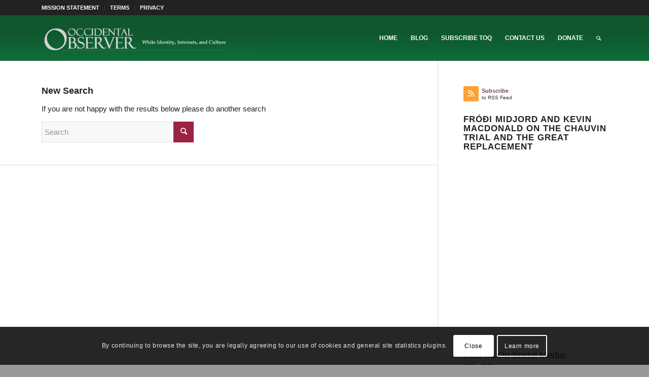

--- FILE ---
content_type: text/html; charset=UTF-8
request_url: https://www.theoccidentalobserver.net/author/mattparrott/?s=
body_size: 28256
content:
<!DOCTYPE html>
<html lang="en-US" class="html_stretched responsive av-preloader-disabled  html_header_top html_logo_left html_main_nav_header html_menu_right html_slim html_header_sticky html_header_shrinking html_header_topbar_active html_mobile_menu_tablet html_header_searchicon html_content_align_center html_header_unstick_top_disabled html_header_stretch_disabled html_av-overlay-side html_av-overlay-side-classic html_av-submenu-noclone av-cookies-consent-show-message-bar av-cookies-cookie-consent-enabled av-cookies-can-opt-out av-cookies-user-silent-accept avia-cookie-check-browser-settings av-no-preview av-default-lightbox html_text_menu_active av-mobile-menu-switch-default">
<head>
<meta charset="UTF-8" />
<meta name="robots" content="noindex, nofollow" />


<!-- mobile setting -->
<meta name="viewport" content="width=device-width, initial-scale=1">

<!-- Scripts/CSS and wp_head hook -->
<title>Search Results for &#8220;&#8221; &#8211; The Occidental Observer</title>
<meta name='robots' content='noindex, follow, max-image-preview:large' />

				<script type='text/javascript'>

				function avia_cookie_check_sessionStorage()
				{
					//	FF throws error when all cookies blocked !!
					var sessionBlocked = false;
					try
					{
						var test = sessionStorage.getItem( 'aviaCookieRefused' ) != null;
					}
					catch(e)
					{
						sessionBlocked = true;
					}

					var aviaCookieRefused = ! sessionBlocked ? sessionStorage.getItem( 'aviaCookieRefused' ) : null;

					var html = document.getElementsByTagName('html')[0];

					/**
					 * Set a class to avoid calls to sessionStorage
					 */
					if( sessionBlocked || aviaCookieRefused )
					{
						if( html.className.indexOf('av-cookies-session-refused') < 0 )
						{
							html.className += ' av-cookies-session-refused';
						}
					}

					if( sessionBlocked || aviaCookieRefused || document.cookie.match(/aviaCookieConsent/) )
					{
						if( html.className.indexOf('av-cookies-user-silent-accept') >= 0 )
						{
							 html.className = html.className.replace(/\bav-cookies-user-silent-accept\b/g, '');
						}
					}
				}

				avia_cookie_check_sessionStorage();

			</script>
			<link rel='dns-prefetch' href='//static.addtoany.com' />
<link rel="alternate" type="application/rss+xml" title="The Occidental Observer &raquo; Feed" href="https://www.theoccidentalobserver.net/feed/" />
<link rel="alternate" type="application/rss+xml" title="The Occidental Observer &raquo; Comments Feed" href="https://www.theoccidentalobserver.net/comments/feed/" />
<link rel="alternate" type="application/rss+xml" title="The Occidental Observer &raquo; Search Results for &#8220;&#8221; Feed" href="https://www.theoccidentalobserver.net/search/feed/rss2/" />
<style id='wp-img-auto-sizes-contain-inline-css' type='text/css'>
img:is([sizes=auto i],[sizes^="auto," i]){contain-intrinsic-size:3000px 1500px}
/*# sourceURL=wp-img-auto-sizes-contain-inline-css */
</style>
<style id='wp-emoji-styles-inline-css' type='text/css'>

	img.wp-smiley, img.emoji {
		display: inline !important;
		border: none !important;
		box-shadow: none !important;
		height: 1em !important;
		width: 1em !important;
		margin: 0 0.07em !important;
		vertical-align: -0.1em !important;
		background: none !important;
		padding: 0 !important;
	}
/*# sourceURL=wp-emoji-styles-inline-css */
</style>
<style id='wp-block-library-inline-css' type='text/css'>
:root{--wp-block-synced-color:#7a00df;--wp-block-synced-color--rgb:122,0,223;--wp-bound-block-color:var(--wp-block-synced-color);--wp-editor-canvas-background:#ddd;--wp-admin-theme-color:#007cba;--wp-admin-theme-color--rgb:0,124,186;--wp-admin-theme-color-darker-10:#006ba1;--wp-admin-theme-color-darker-10--rgb:0,107,160.5;--wp-admin-theme-color-darker-20:#005a87;--wp-admin-theme-color-darker-20--rgb:0,90,135;--wp-admin-border-width-focus:2px}@media (min-resolution:192dpi){:root{--wp-admin-border-width-focus:1.5px}}.wp-element-button{cursor:pointer}:root .has-very-light-gray-background-color{background-color:#eee}:root .has-very-dark-gray-background-color{background-color:#313131}:root .has-very-light-gray-color{color:#eee}:root .has-very-dark-gray-color{color:#313131}:root .has-vivid-green-cyan-to-vivid-cyan-blue-gradient-background{background:linear-gradient(135deg,#00d084,#0693e3)}:root .has-purple-crush-gradient-background{background:linear-gradient(135deg,#34e2e4,#4721fb 50%,#ab1dfe)}:root .has-hazy-dawn-gradient-background{background:linear-gradient(135deg,#faaca8,#dad0ec)}:root .has-subdued-olive-gradient-background{background:linear-gradient(135deg,#fafae1,#67a671)}:root .has-atomic-cream-gradient-background{background:linear-gradient(135deg,#fdd79a,#004a59)}:root .has-nightshade-gradient-background{background:linear-gradient(135deg,#330968,#31cdcf)}:root .has-midnight-gradient-background{background:linear-gradient(135deg,#020381,#2874fc)}:root{--wp--preset--font-size--normal:16px;--wp--preset--font-size--huge:42px}.has-regular-font-size{font-size:1em}.has-larger-font-size{font-size:2.625em}.has-normal-font-size{font-size:var(--wp--preset--font-size--normal)}.has-huge-font-size{font-size:var(--wp--preset--font-size--huge)}.has-text-align-center{text-align:center}.has-text-align-left{text-align:left}.has-text-align-right{text-align:right}.has-fit-text{white-space:nowrap!important}#end-resizable-editor-section{display:none}.aligncenter{clear:both}.items-justified-left{justify-content:flex-start}.items-justified-center{justify-content:center}.items-justified-right{justify-content:flex-end}.items-justified-space-between{justify-content:space-between}.screen-reader-text{border:0;clip-path:inset(50%);height:1px;margin:-1px;overflow:hidden;padding:0;position:absolute;width:1px;word-wrap:normal!important}.screen-reader-text:focus{background-color:#ddd;clip-path:none;color:#444;display:block;font-size:1em;height:auto;left:5px;line-height:normal;padding:15px 23px 14px;text-decoration:none;top:5px;width:auto;z-index:100000}html :where(.has-border-color){border-style:solid}html :where([style*=border-top-color]){border-top-style:solid}html :where([style*=border-right-color]){border-right-style:solid}html :where([style*=border-bottom-color]){border-bottom-style:solid}html :where([style*=border-left-color]){border-left-style:solid}html :where([style*=border-width]){border-style:solid}html :where([style*=border-top-width]){border-top-style:solid}html :where([style*=border-right-width]){border-right-style:solid}html :where([style*=border-bottom-width]){border-bottom-style:solid}html :where([style*=border-left-width]){border-left-style:solid}html :where(img[class*=wp-image-]){height:auto;max-width:100%}:where(figure){margin:0 0 1em}html :where(.is-position-sticky){--wp-admin--admin-bar--position-offset:var(--wp-admin--admin-bar--height,0px)}@media screen and (max-width:600px){html :where(.is-position-sticky){--wp-admin--admin-bar--position-offset:0px}}

/*# sourceURL=wp-block-library-inline-css */
</style><style id='global-styles-inline-css' type='text/css'>
:root{--wp--preset--aspect-ratio--square: 1;--wp--preset--aspect-ratio--4-3: 4/3;--wp--preset--aspect-ratio--3-4: 3/4;--wp--preset--aspect-ratio--3-2: 3/2;--wp--preset--aspect-ratio--2-3: 2/3;--wp--preset--aspect-ratio--16-9: 16/9;--wp--preset--aspect-ratio--9-16: 9/16;--wp--preset--color--black: #000000;--wp--preset--color--cyan-bluish-gray: #abb8c3;--wp--preset--color--white: #ffffff;--wp--preset--color--pale-pink: #f78da7;--wp--preset--color--vivid-red: #cf2e2e;--wp--preset--color--luminous-vivid-orange: #ff6900;--wp--preset--color--luminous-vivid-amber: #fcb900;--wp--preset--color--light-green-cyan: #7bdcb5;--wp--preset--color--vivid-green-cyan: #00d084;--wp--preset--color--pale-cyan-blue: #8ed1fc;--wp--preset--color--vivid-cyan-blue: #0693e3;--wp--preset--color--vivid-purple: #9b51e0;--wp--preset--color--metallic-red: #b02b2c;--wp--preset--color--maximum-yellow-red: #edae44;--wp--preset--color--yellow-sun: #eeee22;--wp--preset--color--palm-leaf: #83a846;--wp--preset--color--aero: #7bb0e7;--wp--preset--color--old-lavender: #745f7e;--wp--preset--color--steel-teal: #5f8789;--wp--preset--color--raspberry-pink: #d65799;--wp--preset--color--medium-turquoise: #4ecac2;--wp--preset--gradient--vivid-cyan-blue-to-vivid-purple: linear-gradient(135deg,rgb(6,147,227) 0%,rgb(155,81,224) 100%);--wp--preset--gradient--light-green-cyan-to-vivid-green-cyan: linear-gradient(135deg,rgb(122,220,180) 0%,rgb(0,208,130) 100%);--wp--preset--gradient--luminous-vivid-amber-to-luminous-vivid-orange: linear-gradient(135deg,rgb(252,185,0) 0%,rgb(255,105,0) 100%);--wp--preset--gradient--luminous-vivid-orange-to-vivid-red: linear-gradient(135deg,rgb(255,105,0) 0%,rgb(207,46,46) 100%);--wp--preset--gradient--very-light-gray-to-cyan-bluish-gray: linear-gradient(135deg,rgb(238,238,238) 0%,rgb(169,184,195) 100%);--wp--preset--gradient--cool-to-warm-spectrum: linear-gradient(135deg,rgb(74,234,220) 0%,rgb(151,120,209) 20%,rgb(207,42,186) 40%,rgb(238,44,130) 60%,rgb(251,105,98) 80%,rgb(254,248,76) 100%);--wp--preset--gradient--blush-light-purple: linear-gradient(135deg,rgb(255,206,236) 0%,rgb(152,150,240) 100%);--wp--preset--gradient--blush-bordeaux: linear-gradient(135deg,rgb(254,205,165) 0%,rgb(254,45,45) 50%,rgb(107,0,62) 100%);--wp--preset--gradient--luminous-dusk: linear-gradient(135deg,rgb(255,203,112) 0%,rgb(199,81,192) 50%,rgb(65,88,208) 100%);--wp--preset--gradient--pale-ocean: linear-gradient(135deg,rgb(255,245,203) 0%,rgb(182,227,212) 50%,rgb(51,167,181) 100%);--wp--preset--gradient--electric-grass: linear-gradient(135deg,rgb(202,248,128) 0%,rgb(113,206,126) 100%);--wp--preset--gradient--midnight: linear-gradient(135deg,rgb(2,3,129) 0%,rgb(40,116,252) 100%);--wp--preset--font-size--small: 1rem;--wp--preset--font-size--medium: 1.125rem;--wp--preset--font-size--large: 1.75rem;--wp--preset--font-size--x-large: clamp(1.75rem, 3vw, 2.25rem);--wp--preset--spacing--20: 0.44rem;--wp--preset--spacing--30: 0.67rem;--wp--preset--spacing--40: 1rem;--wp--preset--spacing--50: 1.5rem;--wp--preset--spacing--60: 2.25rem;--wp--preset--spacing--70: 3.38rem;--wp--preset--spacing--80: 5.06rem;--wp--preset--shadow--natural: 6px 6px 9px rgba(0, 0, 0, 0.2);--wp--preset--shadow--deep: 12px 12px 50px rgba(0, 0, 0, 0.4);--wp--preset--shadow--sharp: 6px 6px 0px rgba(0, 0, 0, 0.2);--wp--preset--shadow--outlined: 6px 6px 0px -3px rgb(255, 255, 255), 6px 6px rgb(0, 0, 0);--wp--preset--shadow--crisp: 6px 6px 0px rgb(0, 0, 0);}:root { --wp--style--global--content-size: 800px;--wp--style--global--wide-size: 1130px; }:where(body) { margin: 0; }.wp-site-blocks > .alignleft { float: left; margin-right: 2em; }.wp-site-blocks > .alignright { float: right; margin-left: 2em; }.wp-site-blocks > .aligncenter { justify-content: center; margin-left: auto; margin-right: auto; }:where(.is-layout-flex){gap: 0.5em;}:where(.is-layout-grid){gap: 0.5em;}.is-layout-flow > .alignleft{float: left;margin-inline-start: 0;margin-inline-end: 2em;}.is-layout-flow > .alignright{float: right;margin-inline-start: 2em;margin-inline-end: 0;}.is-layout-flow > .aligncenter{margin-left: auto !important;margin-right: auto !important;}.is-layout-constrained > .alignleft{float: left;margin-inline-start: 0;margin-inline-end: 2em;}.is-layout-constrained > .alignright{float: right;margin-inline-start: 2em;margin-inline-end: 0;}.is-layout-constrained > .aligncenter{margin-left: auto !important;margin-right: auto !important;}.is-layout-constrained > :where(:not(.alignleft):not(.alignright):not(.alignfull)){max-width: var(--wp--style--global--content-size);margin-left: auto !important;margin-right: auto !important;}.is-layout-constrained > .alignwide{max-width: var(--wp--style--global--wide-size);}body .is-layout-flex{display: flex;}.is-layout-flex{flex-wrap: wrap;align-items: center;}.is-layout-flex > :is(*, div){margin: 0;}body .is-layout-grid{display: grid;}.is-layout-grid > :is(*, div){margin: 0;}body{padding-top: 0px;padding-right: 0px;padding-bottom: 0px;padding-left: 0px;}a:where(:not(.wp-element-button)){text-decoration: underline;}:root :where(.wp-element-button, .wp-block-button__link){background-color: #32373c;border-width: 0;color: #fff;font-family: inherit;font-size: inherit;font-style: inherit;font-weight: inherit;letter-spacing: inherit;line-height: inherit;padding-top: calc(0.667em + 2px);padding-right: calc(1.333em + 2px);padding-bottom: calc(0.667em + 2px);padding-left: calc(1.333em + 2px);text-decoration: none;text-transform: inherit;}.has-black-color{color: var(--wp--preset--color--black) !important;}.has-cyan-bluish-gray-color{color: var(--wp--preset--color--cyan-bluish-gray) !important;}.has-white-color{color: var(--wp--preset--color--white) !important;}.has-pale-pink-color{color: var(--wp--preset--color--pale-pink) !important;}.has-vivid-red-color{color: var(--wp--preset--color--vivid-red) !important;}.has-luminous-vivid-orange-color{color: var(--wp--preset--color--luminous-vivid-orange) !important;}.has-luminous-vivid-amber-color{color: var(--wp--preset--color--luminous-vivid-amber) !important;}.has-light-green-cyan-color{color: var(--wp--preset--color--light-green-cyan) !important;}.has-vivid-green-cyan-color{color: var(--wp--preset--color--vivid-green-cyan) !important;}.has-pale-cyan-blue-color{color: var(--wp--preset--color--pale-cyan-blue) !important;}.has-vivid-cyan-blue-color{color: var(--wp--preset--color--vivid-cyan-blue) !important;}.has-vivid-purple-color{color: var(--wp--preset--color--vivid-purple) !important;}.has-metallic-red-color{color: var(--wp--preset--color--metallic-red) !important;}.has-maximum-yellow-red-color{color: var(--wp--preset--color--maximum-yellow-red) !important;}.has-yellow-sun-color{color: var(--wp--preset--color--yellow-sun) !important;}.has-palm-leaf-color{color: var(--wp--preset--color--palm-leaf) !important;}.has-aero-color{color: var(--wp--preset--color--aero) !important;}.has-old-lavender-color{color: var(--wp--preset--color--old-lavender) !important;}.has-steel-teal-color{color: var(--wp--preset--color--steel-teal) !important;}.has-raspberry-pink-color{color: var(--wp--preset--color--raspberry-pink) !important;}.has-medium-turquoise-color{color: var(--wp--preset--color--medium-turquoise) !important;}.has-black-background-color{background-color: var(--wp--preset--color--black) !important;}.has-cyan-bluish-gray-background-color{background-color: var(--wp--preset--color--cyan-bluish-gray) !important;}.has-white-background-color{background-color: var(--wp--preset--color--white) !important;}.has-pale-pink-background-color{background-color: var(--wp--preset--color--pale-pink) !important;}.has-vivid-red-background-color{background-color: var(--wp--preset--color--vivid-red) !important;}.has-luminous-vivid-orange-background-color{background-color: var(--wp--preset--color--luminous-vivid-orange) !important;}.has-luminous-vivid-amber-background-color{background-color: var(--wp--preset--color--luminous-vivid-amber) !important;}.has-light-green-cyan-background-color{background-color: var(--wp--preset--color--light-green-cyan) !important;}.has-vivid-green-cyan-background-color{background-color: var(--wp--preset--color--vivid-green-cyan) !important;}.has-pale-cyan-blue-background-color{background-color: var(--wp--preset--color--pale-cyan-blue) !important;}.has-vivid-cyan-blue-background-color{background-color: var(--wp--preset--color--vivid-cyan-blue) !important;}.has-vivid-purple-background-color{background-color: var(--wp--preset--color--vivid-purple) !important;}.has-metallic-red-background-color{background-color: var(--wp--preset--color--metallic-red) !important;}.has-maximum-yellow-red-background-color{background-color: var(--wp--preset--color--maximum-yellow-red) !important;}.has-yellow-sun-background-color{background-color: var(--wp--preset--color--yellow-sun) !important;}.has-palm-leaf-background-color{background-color: var(--wp--preset--color--palm-leaf) !important;}.has-aero-background-color{background-color: var(--wp--preset--color--aero) !important;}.has-old-lavender-background-color{background-color: var(--wp--preset--color--old-lavender) !important;}.has-steel-teal-background-color{background-color: var(--wp--preset--color--steel-teal) !important;}.has-raspberry-pink-background-color{background-color: var(--wp--preset--color--raspberry-pink) !important;}.has-medium-turquoise-background-color{background-color: var(--wp--preset--color--medium-turquoise) !important;}.has-black-border-color{border-color: var(--wp--preset--color--black) !important;}.has-cyan-bluish-gray-border-color{border-color: var(--wp--preset--color--cyan-bluish-gray) !important;}.has-white-border-color{border-color: var(--wp--preset--color--white) !important;}.has-pale-pink-border-color{border-color: var(--wp--preset--color--pale-pink) !important;}.has-vivid-red-border-color{border-color: var(--wp--preset--color--vivid-red) !important;}.has-luminous-vivid-orange-border-color{border-color: var(--wp--preset--color--luminous-vivid-orange) !important;}.has-luminous-vivid-amber-border-color{border-color: var(--wp--preset--color--luminous-vivid-amber) !important;}.has-light-green-cyan-border-color{border-color: var(--wp--preset--color--light-green-cyan) !important;}.has-vivid-green-cyan-border-color{border-color: var(--wp--preset--color--vivid-green-cyan) !important;}.has-pale-cyan-blue-border-color{border-color: var(--wp--preset--color--pale-cyan-blue) !important;}.has-vivid-cyan-blue-border-color{border-color: var(--wp--preset--color--vivid-cyan-blue) !important;}.has-vivid-purple-border-color{border-color: var(--wp--preset--color--vivid-purple) !important;}.has-metallic-red-border-color{border-color: var(--wp--preset--color--metallic-red) !important;}.has-maximum-yellow-red-border-color{border-color: var(--wp--preset--color--maximum-yellow-red) !important;}.has-yellow-sun-border-color{border-color: var(--wp--preset--color--yellow-sun) !important;}.has-palm-leaf-border-color{border-color: var(--wp--preset--color--palm-leaf) !important;}.has-aero-border-color{border-color: var(--wp--preset--color--aero) !important;}.has-old-lavender-border-color{border-color: var(--wp--preset--color--old-lavender) !important;}.has-steel-teal-border-color{border-color: var(--wp--preset--color--steel-teal) !important;}.has-raspberry-pink-border-color{border-color: var(--wp--preset--color--raspberry-pink) !important;}.has-medium-turquoise-border-color{border-color: var(--wp--preset--color--medium-turquoise) !important;}.has-vivid-cyan-blue-to-vivid-purple-gradient-background{background: var(--wp--preset--gradient--vivid-cyan-blue-to-vivid-purple) !important;}.has-light-green-cyan-to-vivid-green-cyan-gradient-background{background: var(--wp--preset--gradient--light-green-cyan-to-vivid-green-cyan) !important;}.has-luminous-vivid-amber-to-luminous-vivid-orange-gradient-background{background: var(--wp--preset--gradient--luminous-vivid-amber-to-luminous-vivid-orange) !important;}.has-luminous-vivid-orange-to-vivid-red-gradient-background{background: var(--wp--preset--gradient--luminous-vivid-orange-to-vivid-red) !important;}.has-very-light-gray-to-cyan-bluish-gray-gradient-background{background: var(--wp--preset--gradient--very-light-gray-to-cyan-bluish-gray) !important;}.has-cool-to-warm-spectrum-gradient-background{background: var(--wp--preset--gradient--cool-to-warm-spectrum) !important;}.has-blush-light-purple-gradient-background{background: var(--wp--preset--gradient--blush-light-purple) !important;}.has-blush-bordeaux-gradient-background{background: var(--wp--preset--gradient--blush-bordeaux) !important;}.has-luminous-dusk-gradient-background{background: var(--wp--preset--gradient--luminous-dusk) !important;}.has-pale-ocean-gradient-background{background: var(--wp--preset--gradient--pale-ocean) !important;}.has-electric-grass-gradient-background{background: var(--wp--preset--gradient--electric-grass) !important;}.has-midnight-gradient-background{background: var(--wp--preset--gradient--midnight) !important;}.has-small-font-size{font-size: var(--wp--preset--font-size--small) !important;}.has-medium-font-size{font-size: var(--wp--preset--font-size--medium) !important;}.has-large-font-size{font-size: var(--wp--preset--font-size--large) !important;}.has-x-large-font-size{font-size: var(--wp--preset--font-size--x-large) !important;}
/*# sourceURL=global-styles-inline-css */
</style>

<link rel='stylesheet' id='avatar-manager-css' href='https://www.theoccidentalobserver.net/wp-content/plugins/avatar-manager/assets/css/avatar-manager.min.css?ver=1.2.1' type='text/css' media='all' />
<link rel='stylesheet' id='fvp-frontend-css' href='https://www.theoccidentalobserver.net/wp-content/plugins/featured-video-plus/styles/frontend.css?ver=2.3.3' type='text/css' media='all' />
<link rel='stylesheet' id='wppopups-base-css' href='https://www.theoccidentalobserver.net/wp-content/plugins/wp-popups-lite/src/assets/css/wppopups-base.css?ver=2.2.0.3' type='text/css' media='all' />
<link rel='stylesheet' id='addtoany-css' href='https://www.theoccidentalobserver.net/wp-content/plugins/add-to-any/addtoany.min.css?ver=1.16' type='text/css' media='all' />
<link rel='stylesheet' id='avia-merged-styles-css' href='https://www.theoccidentalobserver.net/wp-content/uploads/dynamic_avia/avia-merged-styles-93781cadab28cf36b457c246955cac6e---696f214370a51.css' type='text/css' media='all' />
<script type="text/javascript" src="https://www.theoccidentalobserver.net/wp-includes/js/jquery/jquery.min.js?ver=3.7.1" id="jquery-core-js"></script>
<script type="text/javascript" src="https://www.theoccidentalobserver.net/wp-includes/js/jquery/jquery-migrate.min.js?ver=3.4.1" id="jquery-migrate-js"></script>
<script type="text/javascript" id="addtoany-core-js-before">
/* <![CDATA[ */
window.a2a_config=window.a2a_config||{};a2a_config.callbacks=[];a2a_config.overlays=[];a2a_config.templates={};

//# sourceURL=addtoany-core-js-before
/* ]]> */
</script>
<script type="text/javascript" defer src="https://static.addtoany.com/menu/page.js" id="addtoany-core-js"></script>
<script type="text/javascript" defer src="https://www.theoccidentalobserver.net/wp-content/plugins/add-to-any/addtoany.min.js?ver=1.1" id="addtoany-jquery-js"></script>
<script type="text/javascript" src="https://www.theoccidentalobserver.net/wp-content/plugins/avatar-manager/assets/js/avatar-manager.min.js?ver=1.2.1" id="avatar-manager-js"></script>
<script type="text/javascript" id="email-posts-to-subscribers-js-extra">
/* <![CDATA[ */
var elp_data = {"messages":{"elp_name_required":"Please enter name.","elp_email_required":"Please enter email address.","elp_invalid_name":"Name seems invalid.","elp_invalid_email":"Email address seems invalid.","elp_unexpected_error":"Oops.. Unexpected error occurred.","elp_invalid_captcha":"Robot verification failed, please try again.","elp_invalid_key":"Robot verification failed, invalid key.","elp_successfull_single":"You have successfully subscribed.","elp_successfull_double":"You have successfully subscribed. You will receive a confirmation email in few minutes. Please follow the link in it to confirm your subscription. If the email takes more than 15 minutes to appear in your mailbox, please check your spam folder.","elp_email_exist":"Email already exist.","elp_email_squeeze":"You are trying to submit too fast. try again in 1 minute."},"elp_ajax_url":"https://www.theoccidentalobserver.net/wp-admin/admin-ajax.php"};
//# sourceURL=email-posts-to-subscribers-js-extra
/* ]]> */
</script>
<script type="text/javascript" src="https://www.theoccidentalobserver.net/wp-content/plugins/email-posts-to-subscribers//inc/email-posts-to-subscribers.js?ver=2.2" id="email-posts-to-subscribers-js"></script>
<script type="text/javascript" src="https://www.theoccidentalobserver.net/wp-content/plugins/featured-video-plus/js/jquery.fitvids.min.js?ver=master-2015-08" id="jquery.fitvids-js"></script>
<script type="text/javascript" id="fvp-frontend-js-extra">
/* <![CDATA[ */
var fvpdata = {"ajaxurl":"https://www.theoccidentalobserver.net/wp-admin/admin-ajax.php","nonce":"3cadd2c0b9","fitvids":"1","dynamic":"","overlay":"","opacity":"0.75","color":"b","width":"640"};
//# sourceURL=fvp-frontend-js-extra
/* ]]> */
</script>
<script type="text/javascript" src="https://www.theoccidentalobserver.net/wp-content/plugins/featured-video-plus/js/frontend.min.js?ver=2.3.3" id="fvp-frontend-js"></script>
<script type="text/javascript" src="https://www.theoccidentalobserver.net/wp-content/uploads/dynamic_avia/avia-head-scripts-aab6b4df32cc048ee43a081a705e43c7---696f21437f0c0.js" id="avia-head-scripts-js"></script>
<link rel="EditURI" type="application/rsd+xml" title="RSD" href="https://www.theoccidentalobserver.net/xmlrpc.php?rsd" />
<meta name="generator" content="WordPress 6.9" />
<style>.elp_form_message.success { color: #008000;font-weight: bold; } .elp_form_message.error { color: #ff0000; } .elp_form_message.boterror { color: #ff0000; } </style><link rel="profile" href="https://gmpg.org/xfn/11" />
<link rel="alternate" type="application/rss+xml" title="The Occidental Observer RSS2 Feed" href="https://www.theoccidentalobserver.net/feed/" />
<link rel="pingback" href="https://www.theoccidentalobserver.net/xmlrpc.php" />
<!--[if lt IE 9]><script src="https://www.theoccidentalobserver.net/wp-content/themes/enfold/js/html5shiv.js"></script><![endif]-->

<style type="text/css">
.avatar {vertical-align:middle; margin-right:5px;}
.credit {font-size: 50%;}
</style>
		
<!-- To speed up the rendering and to display the site as fast as possible to the user we include some styles and scripts for above the fold content inline -->
<script type="text/javascript">'use strict';var avia_is_mobile=!1;if(/Android|webOS|iPhone|iPad|iPod|BlackBerry|IEMobile|Opera Mini/i.test(navigator.userAgent)&&'ontouchstart' in document.documentElement){avia_is_mobile=!0;document.documentElement.className+=' avia_mobile '}
else{document.documentElement.className+=' avia_desktop '};document.documentElement.className+=' js_active ';(function(){var e=['-webkit-','-moz-','-ms-',''],n='',o=!1,a=!1;for(var t in e){if(e[t]+'transform' in document.documentElement.style){o=!0;n=e[t]+'transform'};if(e[t]+'perspective' in document.documentElement.style){a=!0}};if(o){document.documentElement.className+=' avia_transform '};if(a){document.documentElement.className+=' avia_transform3d '};if(typeof document.getElementsByClassName=='function'&&typeof document.documentElement.getBoundingClientRect=='function'&&avia_is_mobile==!1){if(n&&window.innerHeight>0){setTimeout(function(){var e=0,o={},a=0,t=document.getElementsByClassName('av-parallax'),i=window.pageYOffset||document.documentElement.scrollTop;for(e=0;e<t.length;e++){t[e].style.top='0px';o=t[e].getBoundingClientRect();a=Math.ceil((window.innerHeight+i-o.top)*0.3);t[e].style[n]='translate(0px, '+a+'px)';t[e].style.top='auto';t[e].className+=' enabled-parallax '}},50)}}})();</script><link rel="icon" href="https://www.theoccidentalobserver.net/wp-content/uploads/2017/05/512-O-512x512-1-45x45.jpg" sizes="32x32" />
<link rel="icon" href="https://www.theoccidentalobserver.net/wp-content/uploads/2017/05/512-O-512x512-1-300x300.jpg" sizes="192x192" />
<link rel="apple-touch-icon" href="https://www.theoccidentalobserver.net/wp-content/uploads/2017/05/512-O-512x512-1-300x300.jpg" />
<meta name="msapplication-TileImage" content="https://www.theoccidentalobserver.net/wp-content/uploads/2017/05/512-O-512x512-1-300x300.jpg" />
		<style type="text/css" id="wp-custom-css">
			#custom_html-7 div {font-size: 0.7em;}

div.slide-entry-excerpt {line-height: 1.25em; }

div.entry-content p {line-height: 1.5em; }

blockquote {font-size: 1.0em;}

.comment_text p {color: #222222; font-size: 0.98em; line-height: 1.3em;}

.blogroll, .cat-item {
list-style: none !important;
margin-left: 0 !important;
padding-left: 0 !important;
}

#top .main_color strong {color: #333333;}

#top .main_color a strong {color: #7e3f63;}

#footer {text-align: center;}

.main_color .avia-content-slider .slide-image {background: transparent;}

#frontpage-featured.main_color .avia-content-slider a img {width: 80%; height: 320px;}

#frontpage-featured .slide-content, #frontpage-featured .slide-content h3, #frontpage-featured .slide-content a {text-align: center; color: #eee;}

#frontpage-featured .standard-content, #frontpage-featured .standard-content h2, #frontpage-featured .standard-content .entry-content-header .post-meta-infos .updated, #frontpage-featured .standard-content .entry-content-header .post-meta-infos .minor-meta, #frontpage-featured .minor-meta a, #frontpage-featured .text-sep, #frontpage-featured .read-more-link a {color: white;}

#frontpage-featured .standard-content {font-size: 120%;}

#frontpage-featured .single-big a img {width: 90%; height: 275px;}

#frontpage-dropdowns .screen-reader-text, .archive .post-entry a img, .post-entry .single-big a img, .author-box, 
.copyright a {display: none;}

#custom_html-7 div {font-size: 0.7em;}

.template-blog .post_delimiter {
margin: 0 0 20px 0;
padding: 20px 0 0 0;
}

.widget {
    clear: both;
    position: relative;
    padding: 8px 0 8px 0;
    float: none;
}		</style>
		<style type="text/css">
		@font-face {font-family: 'entypo-fontello'; font-weight: normal; font-style: normal; font-display: auto;
		src: url('https://www.theoccidentalobserver.net/wp-content/themes/enfold/config-templatebuilder/avia-template-builder/assets/fonts/entypo-fontello.woff2') format('woff2'),
		url('https://www.theoccidentalobserver.net/wp-content/themes/enfold/config-templatebuilder/avia-template-builder/assets/fonts/entypo-fontello.woff') format('woff'),
		url('https://www.theoccidentalobserver.net/wp-content/themes/enfold/config-templatebuilder/avia-template-builder/assets/fonts/entypo-fontello.ttf') format('truetype'),
		url('https://www.theoccidentalobserver.net/wp-content/themes/enfold/config-templatebuilder/avia-template-builder/assets/fonts/entypo-fontello.svg#entypo-fontello') format('svg'),
		url('https://www.theoccidentalobserver.net/wp-content/themes/enfold/config-templatebuilder/avia-template-builder/assets/fonts/entypo-fontello.eot'),
		url('https://www.theoccidentalobserver.net/wp-content/themes/enfold/config-templatebuilder/avia-template-builder/assets/fonts/entypo-fontello.eot?#iefix') format('embedded-opentype');
		} #top .avia-font-entypo-fontello, body .avia-font-entypo-fontello, html body [data-av_iconfont='entypo-fontello']:before{ font-family: 'entypo-fontello'; }
		</style>

<!--
Debugging Info for Theme support: 

Theme: Enfold
Version: 6.0.8
Installed: enfold
AviaFramework Version: 5.6
AviaBuilder Version: 5.3
aviaElementManager Version: 1.0.1
ML:1024-PU:27-PLA:25
WP:6.9
Compress: CSS:all theme files - JS:all theme files
Updates: enabled - token has changed and not verified
PLAu:22
-->
</head>

<body id="top" class="search search-no-results wp-theme-enfold stretched rtl_columns av-curtain-numeric verdana-websave verdana  avia-responsive-images-support" itemscope="itemscope" itemtype="https://schema.org/WebPage" >

	
	<div id='wrap_all'>

	
<header id='header' class='all_colors header_color light_bg_color  av_header_top av_logo_left av_main_nav_header av_menu_right av_slim av_header_sticky av_header_shrinking av_header_stretch_disabled av_mobile_menu_tablet av_header_searchicon av_header_unstick_top_disabled av_bottom_nav_disabled  av_header_border_disabled' aria-label="Header" data-av_shrink_factor='50' role="banner" itemscope="itemscope" itemtype="https://schema.org/WPHeader" >

		<div id='header_meta' class='container_wrap container_wrap_meta  av_secondary_left av_extra_header_active'>

			      <div class='container'>
			      <nav class='sub_menu'  role="navigation" itemscope="itemscope" itemtype="https://schema.org/SiteNavigationElement" ><ul role="menu" class="menu" id="avia2-menu"><li role="menuitem" id="menu-item-157000" class="menu-item menu-item-type-post_type menu-item-object-page menu-item-157000"><a href="https://www.theoccidentalobserver.net/mission/">MISSION STATEMENT</a></li>
<li role="menuitem" id="menu-item-158315" class="menu-item menu-item-type-post_type menu-item-object-page menu-item-158315"><a href="https://www.theoccidentalobserver.net/terms-of-use/">TERMS</a></li>
<li role="menuitem" id="menu-item-161968" class="menu-item menu-item-type-post_type menu-item-object-page menu-item-privacy-policy menu-item-161968"><a rel="privacy-policy" href="https://www.theoccidentalobserver.net/privacy/">PRIVACY</a></li>
</ul></nav>			      </div>
		</div>

		<div  id='header_main' class='container_wrap container_wrap_logo'>

        <div class='container av-logo-container'><div class='inner-container'><span class='logo avia-standard-logo'><a href='https://www.theoccidentalobserver.net/' class='' aria-label='TOO-Full-Logo-660&#215;156' title='TOO-Full-Logo-660&#215;156'><img src="https://www.theoccidentalobserver.net/wp-content/uploads/2018/06/TOO-Full-Logo-660x156-1.png" srcset="https://www.theoccidentalobserver.net/wp-content/uploads/2018/06/TOO-Full-Logo-660x156-1.png 660w, https://www.theoccidentalobserver.net/wp-content/uploads/2018/06/TOO-Full-Logo-660x156-1-300x71.png 300w, https://www.theoccidentalobserver.net/wp-content/uploads/2018/06/TOO-Full-Logo-660x156-1-450x106.png 450w" sizes="(max-width: 660px) 100vw, 660px" height="100" width="300" alt='The Occidental Observer' title='TOO-Full-Logo-660&#215;156' /></a></span><nav class='main_menu' data-selectname='Select a page'  role="navigation" itemscope="itemscope" itemtype="https://schema.org/SiteNavigationElement" ><div class="avia-menu av-main-nav-wrap"><ul role="menu" class="menu av-main-nav" id="avia-menu"><li role="menuitem" id="menu-item-5580" class="menu-item menu-item-type-custom menu-item-object-custom menu-item-home menu-item-top-level menu-item-top-level-1"><a href="http://www.theoccidentalobserver.net" itemprop="url" tabindex="0"><span class="avia-bullet"></span><span class="avia-menu-text">HOME</span><span class="avia-menu-fx"><span class="avia-arrow-wrap"><span class="avia-arrow"></span></span></span></a></li>
<li role="menuitem" id="menu-item-156978" class="menu-item menu-item-type-post_type menu-item-object-page menu-item-top-level menu-item-top-level-2"><a href="https://www.theoccidentalobserver.net/too-blog/" itemprop="url" tabindex="0"><span class="avia-bullet"></span><span class="avia-menu-text">BLOG</span><span class="avia-menu-fx"><span class="avia-arrow-wrap"><span class="avia-arrow"></span></span></span></a></li>
<li role="menuitem" id="menu-item-155604" class="menu-item menu-item-type-post_type menu-item-object-page menu-item-top-level menu-item-top-level-3"><a href="https://www.theoccidentalobserver.net/subscribe-to-toq/" itemprop="url" tabindex="0"><span class="avia-bullet"></span><span class="avia-menu-text">SUBSCRIBE TOQ</span><span class="avia-menu-fx"><span class="avia-arrow-wrap"><span class="avia-arrow"></span></span></span></a></li>
<li role="menuitem" id="menu-item-5576" class="menu-item menu-item-type-post_type menu-item-object-page menu-item-top-level menu-item-top-level-4"><a title="Contact Us" href="https://www.theoccidentalobserver.net/contact-us/" itemprop="url" tabindex="0"><span class="avia-bullet"></span><span class="avia-menu-text">CONTACT US</span><span class="avia-menu-subtext">Please send all letters to the editor, manuscripts, promotional materials, and subscription questions to Editors@TheOccidentalObserver.net.</span><span class="avia-menu-fx"><span class="avia-arrow-wrap"><span class="avia-arrow"></span></span></span></a></li>
<li role="menuitem" id="menu-item-161969" class="menu-item menu-item-type-post_type menu-item-object-page menu-item-top-level menu-item-top-level-5"><a href="https://www.theoccidentalobserver.net/donation/" itemprop="url" tabindex="0"><span class="avia-bullet"></span><span class="avia-menu-text">DONATE</span><span class="avia-menu-fx"><span class="avia-arrow-wrap"><span class="avia-arrow"></span></span></span></a></li>
<li id="menu-item-search" class="noMobile menu-item menu-item-search-dropdown menu-item-avia-special" role="menuitem"><a aria-label="Search" href="?s=" rel="nofollow" data-avia-search-tooltip="
&lt;search&gt;
	&lt;form role=&quot;search&quot; action=&quot;https://www.theoccidentalobserver.net/&quot; id=&quot;searchform&quot; method=&quot;get&quot; class=&quot;&quot;&gt;
		&lt;div&gt;
			&lt;input type=&quot;submit&quot; value=&quot;&quot; id=&quot;searchsubmit&quot; class=&quot;button avia-font-entypo-fontello&quot; title=&quot;Enter at least 3 characters to show search results in a dropdown or click to route to search result page to show all results&quot; /&gt;
			&lt;input type=&quot;search&quot; id=&quot;s&quot; name=&quot;s&quot; value=&quot;&quot; aria-label=&#039;Search&#039; placeholder=&#039;Search&#039; required /&gt;
					&lt;/div&gt;
	&lt;/form&gt;
&lt;/search&gt;
" aria-hidden='false' data-av_icon='' data-av_iconfont='entypo-fontello'><span class="avia_hidden_link_text">Search</span></a></li><li class="av-burger-menu-main menu-item-avia-special " role="menuitem">
	        			<a href="#" aria-label="Menu" aria-hidden="false">
							<span class="av-hamburger av-hamburger--spin av-js-hamburger">
								<span class="av-hamburger-box">
						          <span class="av-hamburger-inner"></span>
						          <strong>Menu</strong>
								</span>
							</span>
							<span class="avia_hidden_link_text">Menu</span>
						</a>
	        		   </li></ul></div></nav></div> </div> 
		<!-- end container_wrap-->
		</div>
<div class="header_bg"></div>
<!-- end header -->
</header>

	<div id='main' class='all_colors' data-scroll-offset='88'>

	
		<div class='container_wrap container_wrap_first main_color sidebar_right'>

			<div class='container'>

				<main class='content template-search av-content-small alpha units av-main-search'  role="main" itemprop="mainContentOfPage" itemscope="itemscope" itemtype="https://schema.org/SearchResultsPage" >

					<div class='page-heading-container clearfix'>
						<section class="search_form_field">
							<h4>New Search</h4><p>If you are not happy with the results below please do another search</p>
<search>
	<form action="https://www.theoccidentalobserver.net/" id="searchform" method="get" class="av_disable_ajax_search">
		<div>
			<input type="submit" value="" id="searchsubmit" class="button avia-font-entypo-fontello" title="Click to start search" />
			<input type="search" id="s" name="s" value="" aria-label='Search' placeholder='Search' required />
					</div>
	</form>
</search>
<span class="author-extra-border"></span>						</section>
					</div>

					
				<!--end content-->
				</main>

				<aside class='sidebar sidebar_right  smartphones_sidebar_active alpha units' aria-label="Sidebar"  role="complementary" itemscope="itemscope" itemtype="https://schema.org/WPSideBar" ><div class="inner_sidebar extralight-border"><section id="avia_socialcount-3" class="widget clearfix avia-widget-container avia_socialcount avia_no_block_preview"><a href='https://www.theoccidentalobserver.net/feed/' class='asc_rss asc_multi_count'><span class="social_widget_icon" aria-hidden='true' data-av_icon='' data-av_iconfont='entypo-fontello'></span><strong class="asc_count">Subscribe</strong><span>to RSS Feed</span></a><span class="seperator extralight-border"></span></section><section id="custom_html-21" class="widget_text widget clearfix widget_custom_html"><h3 class="widgettitle">Fróði Midjord and Kevin MacDonald on the Chauvin Trial and the Great Replacement</h3><div class="textwidget custom-html-widget"><iframe width="640" height="360" scrolling="no" frameborder="0" style="border: none;" src="https://www.bitchute.com/embed/cJsg19ZDOcUM/"></iframe></div><span class="seperator extralight-border"></span></section><section id="custom_html-13" class="widget_text widget clearfix widget_custom_html"><div class="textwidget custom-html-widget"><span style="font-size: 120%;">Find Us On Social Media:</span>
<br/>
<a href="http://twitter.com/TOOEdit/" target="_blank" rel="noopener"><img class="alignleft" src="/wp-content/uploads/2018/06/Twitter-A.png" alt="Twitter" width="25" height="25" align="middle" /></a><a href="https://www.facebook.com/The-Occidental-Observer-163767458499/" target="_blank" rel="noopener"><img class="alignleft" src="/wp-content/uploads/2018/06/Facebook.png" alt="Facebook" width="25" height="25" align="middle" /></a></div><span class="seperator extralight-border"></span></section><section id="email-posts-to-subscribers-3" class="widget clearfix widget_text elp-widget"><h3 class="widgettitle">Keep Up-To-Date By Email</h3>				<div class="email_posts_subscribers" style="margin-bottom: var(--global--spacing-unit);">
			<p>Subscribe below to get our latest posts in your inbox twice a week.</p>			<form action="#" method="post" class="elp_form" id="elp_form_1768935956">
				<p><span class="name">Name</span><br /><input type="text" name="name" id="name" placeholder="Name" value="" maxlength="50" required/></p>				<p><span class="email">Email</span><br /><input type="email" id="email" name="email" value="" placeholder="Email"  maxlength="225" required/></p>								<p style="margin-top:20px;">
				<input name="submit" id="elp_form_submit_1768935956" value="Submit" type="submit" />
				</p>
				<span class="elp_form_spinner" id="elp-loading-image" style="display:none;">
					<img src="https://www.theoccidentalobserver.net/wp-content/plugins/email-posts-to-subscribers/inc/ajax-loader.gif" />
				</span>
				<input name="nonce" id="nonce" value="82b67ef1b5" type="hidden"/>
				<input name="group" id="group" value="Public" type="hidden"/>
				<input type="text" style="display:none;" id="email_name" name="email_name" value="" type="hidden"/>
			</form>	
			<span class="elp_form_message" id="elp_form_message_1768935956"></span>
		</div>
		<br />
	<span class="seperator extralight-border"></span></section><section id="custom_html-14" class="widget_text widget clearfix widget_custom_html"><h3 class="widgettitle">Watch TOO Video Picks</h3><div class="textwidget custom-html-widget"><a href="/too-video-archive/"><img src="/wp-content/uploads/2018/06/video-archive-400x60.jpg" alt="video archives" /></a></div><span class="seperator extralight-border"></span></section><section id="custom_html-19" class="widget_text widget clearfix widget_custom_html"><h3 class="widgettitle">DONATE</h3><div class="textwidget custom-html-widget"><a href="/donate/" target="_blank"><strong>DONATE TO TOO</strong></a></div><span class="seperator extralight-border"></span></section><section id="avia_fb_likebox-3" class="widget clearfix avia-widget-container avia_fb_likebox avia_no_block_preview"><h3 class="widgettitle">Follow us on Facebook</h3><div class='av_facebook_widget_wrap ' ><div class="fb-page" data-width="500" data-href="https://www.facebook.com/The-Occidental-Observer-163767458499/" data-small-header="false" data-adapt-container-width="true" data-hide-cover="false" data-show-facepile="true" data-show-posts="false"><div class="fb-xfbml-parse-ignore"></div></div></div><span class="seperator extralight-border"></span></section><section id="categories-6" class="widget clearfix widget_categories"><h3 class="widgettitle">Topics</h3><form action="https://www.theoccidentalobserver.net" method="get"><label class="screen-reader-text" for="cat">Topics</label><select  name='cat' id='cat' class='postform'>
	<option value='-1'>Select Category</option>
	<option class="level-0" value="5">Affirmative Action/Minority Preferences&nbsp;&nbsp;(26)</option>
	<option class="level-0" value="126">Africans and African Americans&nbsp;&nbsp;(30)</option>
	<option class="level-0" value="6">Africans and African Americans&nbsp;&nbsp;(72)</option>
	<option class="level-0" value="216">AltRight&nbsp;&nbsp;(15)</option>
	<option class="level-0" value="147">Americanism&nbsp;&nbsp;(2)</option>
	<option class="level-0" value="124">Anders Breivik&nbsp;&nbsp;(14)</option>
	<option class="level-0" value="7">Anti-Defamation League&nbsp;&nbsp;(33)</option>
	<option class="level-0" value="135">Anti-Jewish Writing&nbsp;&nbsp;(65)</option>
	<option class="level-0" value="8">Anti-Semitism&nbsp;&nbsp;(95)</option>
	<option class="level-0" value="9">Anti-White Attitudes&nbsp;&nbsp;(71)</option>
	<option class="level-0" value="50">Arts and Clture and Politics&nbsp;&nbsp;(30)</option>
	<option class="level-0" value="159">Bias in Academia&nbsp;&nbsp;(20)</option>
	<option class="level-0" value="187">British Politics&nbsp;&nbsp;(100)</option>
	<option class="level-0" value="10">Catholic Church&nbsp;&nbsp;(34)</option>
	<option class="level-0" value="11">Christian Zionism&nbsp;&nbsp;(13)</option>
	<option class="level-0" value="184">Christianity&nbsp;&nbsp;(40)</option>
	<option class="level-0" value="215">Comment&nbsp;&nbsp;(1)</option>
	<option class="level-0" value="228">Communism&nbsp;&nbsp;(9)</option>
	<option class="level-0" value="150">Conservatism&nbsp;&nbsp;(11)</option>
	<option class="level-0" value="12">Costs of Multiculturalism&nbsp;&nbsp;(104)</option>
	<option class="level-0" value="165">Cultural Marxism&nbsp;&nbsp;(8)</option>
	<option class="level-0" value="13">Decline of Whites&nbsp;&nbsp;(40)</option>
	<option class="level-0" value="214">Donald Trump&nbsp;&nbsp;(45)</option>
	<option class="level-0" value="14">Dual loyalty&nbsp;&nbsp;(9)</option>
	<option class="level-0" value="155">Egalitarianism&nbsp;&nbsp;(1)</option>
	<option class="level-0" value="15">Elena Kagan&nbsp;&nbsp;(9)</option>
	<option class="level-0" value="16">Ethnic Genetic Interests&nbsp;&nbsp;(16)</option>
	<option class="level-0" value="17">Ethnocentrism&nbsp;&nbsp;(20)</option>
	<option class="level-0" value="207">EU Migration&nbsp;&nbsp;(13)</option>
	<option class="level-0" value="152">Eugenics&nbsp;&nbsp;(11)</option>
	<option class="level-0" value="217">European Invasion&nbsp;&nbsp;(14)</option>
	<option class="level-0" value="166">European Nationalism&nbsp;&nbsp;(76)</option>
	<option class="level-0" value="148">European New Right&nbsp;&nbsp;(12)</option>
	<option class="level-0" value="18">Evolutionary Psychology&nbsp;&nbsp;(76)</option>
	<option class="level-0" value="221">Fascism&nbsp;&nbsp;(10)</option>
	<option class="level-0" value="3">Featured Articles&nbsp;&nbsp;(3,391)</option>
	<option class="level-0" value="182">Free Speech&nbsp;&nbsp;(31)</option>
	<option class="level-0" value="250">Gender&nbsp;&nbsp;(10)</option>
	<option class="level-0" value="1">General&nbsp;&nbsp;(1,399)</option>
	<option class="level-0" value="137">Historical Anti-Jewish Writing&nbsp;&nbsp;(11)</option>
	<option class="level-0" value="178">Holocaust Industry&nbsp;&nbsp;(9)</option>
	<option class="level-0" value="19">Homosexuality&nbsp;&nbsp;(6)</option>
	<option class="level-0" value="20">Immigration&nbsp;&nbsp;(80)</option>
	<option class="level-0" value="21">Implicit Whiteness&nbsp;&nbsp;(24)</option>
	<option class="level-0" value="176">Individualism/Collectivism&nbsp;&nbsp;(2)</option>
	<option class="level-0" value="171">Islamization&nbsp;&nbsp;(19)</option>
	<option class="level-0" value="22">Israel&nbsp;&nbsp;(42)</option>
	<option class="level-0" value="23">Israel Lobby&nbsp;&nbsp;(102)</option>
	<option class="level-0" value="222">Jewish Academic Activism&nbsp;&nbsp;(13)</option>
	<option class="level-0" value="164">Jewish Aggressiveness&nbsp;&nbsp;(8)</option>
	<option class="level-0" value="24">Jewish Attitudes&nbsp;&nbsp;(19)</option>
	<option class="level-0" value="127">Jewish Attitudes on Free Speech&nbsp;&nbsp;(25)</option>
	<option class="level-0" value="25">Jewish Double Standards on Immigration and Multiculturalism in Israel vs. the Diaspora&nbsp;&nbsp;(66)</option>
	<option class="level-0" value="143">Jewish Ethics&nbsp;&nbsp;(10)</option>
	<option class="level-0" value="26">Jewish Ethnic Networking&nbsp;&nbsp;(49)</option>
	<option class="level-0" value="27">Jewish Ethnocentrism&nbsp;&nbsp;(39)</option>
	<option class="level-0" value="28">Jewish Genetic Segregation&nbsp;&nbsp;(13)</option>
	<option class="level-0" value="229">Jewish Identity&nbsp;&nbsp;(1)</option>
	<option class="level-0" value="29">Jewish Influence&nbsp;&nbsp;(108)</option>
	<option class="level-0" value="190">Jewish Influence in France&nbsp;&nbsp;(20)</option>
	<option class="level-0" value="118">Jewish Intelligence&nbsp;&nbsp;(8)</option>
	<option class="level-0" value="177">Jewish Journalism&nbsp;&nbsp;(5)</option>
	<option class="level-0" value="141">Jewish Loyalty&nbsp;&nbsp;(12)</option>
	<option class="level-0" value="181">Jewish Moral Particularism&nbsp;&nbsp;(9)</option>
	<option class="level-0" value="179">Jewish Opposition to Free Speech&nbsp;&nbsp;(10)</option>
	<option class="level-0" value="30">Jewish Religiosity&nbsp;&nbsp;(10)</option>
	<option class="level-0" value="169">Jewish Self-deception&nbsp;&nbsp;(44)</option>
	<option class="level-0" value="31">Jewish Support for Multiculturalism&nbsp;&nbsp;(68)</option>
	<option class="level-0" value="121">Jewish Traits&nbsp;&nbsp;(6)</option>
	<option class="level-0" value="139">Jewish Wealth&nbsp;&nbsp;(7)</option>
	<option class="level-0" value="154">Jewish Writing on Anti-Semitism&nbsp;&nbsp;(35)</option>
	<option class="level-0" value="173">Jews and Gun Control&nbsp;&nbsp;(2)</option>
	<option class="level-0" value="175">Jews and Hollywood&nbsp;&nbsp;(28)</option>
	<option class="level-0" value="33">Jews and the Left&nbsp;&nbsp;(94)</option>
	<option class="level-0" value="180">Jews and the Right&nbsp;&nbsp;(3)</option>
	<option class="level-0" value="125">Jews as a Hostile Elite&nbsp;&nbsp;(64)</option>
	<option class="level-0" value="34">Jews as An Elite&nbsp;&nbsp;(58)</option>
	<option class="level-0" value="32">Jews in Economy/Finance&nbsp;&nbsp;(48)</option>
	<option class="level-0" value="35">Latinos&nbsp;&nbsp;(17)</option>
	<option class="level-0" value="120">Liberal Bias in Academia&nbsp;&nbsp;(12)</option>
	<option class="level-0" value="144">Liberalism&nbsp;&nbsp;(18)</option>
	<option class="level-0" value="36">Libertarianism&nbsp;&nbsp;(16)</option>
	<option class="level-0" value="37">Mainstream Conservatives&nbsp;&nbsp;(37)</option>
	<option class="level-0" value="235">Masculinity&nbsp;&nbsp;(1)</option>
	<option class="level-0" value="38">Media Bias&nbsp;&nbsp;(85)</option>
	<option class="level-0" value="130">Media Images of Whites&nbsp;&nbsp;(8)</option>
	<option class="level-0" value="39">Media Influence&nbsp;&nbsp;(47)</option>
	<option class="level-0" value="128">Mesirah&nbsp;&nbsp;(2)</option>
	<option class="level-0" value="149">Moral Ingroups&nbsp;&nbsp;(6)</option>
	<option class="level-0" value="172">Multiculturalism&nbsp;&nbsp;(7)</option>
	<option class="level-0" value="86">Muslim Immigration&nbsp;&nbsp;(48)</option>
	<option class="level-0" value="242">National Socialism&nbsp;&nbsp;(5)</option>
	<option class="level-0" value="40">Neoconservatism&nbsp;&nbsp;(65)</option>
	<option class="level-0" value="219">Netherlands&nbsp;&nbsp;(1)</option>
	<option class="level-0" value="211">Origins&nbsp;&nbsp;(1)</option>
	<option class="level-0" value="186">Orthodox and Hasidic Jews&nbsp;&nbsp;(4)</option>
	<option class="level-0" value="185">Pathological Altruism among Whites&nbsp;&nbsp;(8)</option>
	<option class="level-0" value="41">Philo-Semitism&nbsp;&nbsp;(7)</option>
	<option class="level-0" value="42">Pleas for Support&nbsp;&nbsp;(12)</option>
	<option class="level-0" value="140">Policing the Media&nbsp;&nbsp;(17)</option>
	<option class="level-0" value="43">Political Correctness&nbsp;&nbsp;(37)</option>
	<option class="level-0" value="44">Political Processes&nbsp;&nbsp;(6)</option>
	<option class="level-0" value="45">Population Genetics: Jewish&nbsp;&nbsp;(8)</option>
	<option class="level-0" value="131">Protestantism&nbsp;&nbsp;(5)</option>
	<option class="level-0" value="210">Race&nbsp;&nbsp;(6)</option>
	<option class="level-0" value="46">Race Differences in Behavior&nbsp;&nbsp;(29)</option>
	<option class="level-0" value="218">Racial Differences&nbsp;&nbsp;(4)</option>
	<option class="level-0" value="47">Racial Zionism&nbsp;&nbsp;(6)</option>
	<option class="level-0" value="48">Racialization of American Politics&nbsp;&nbsp;(42)</option>
	<option class="level-0" value="213">Refugees&nbsp;&nbsp;(1)</option>
	<option class="level-0" value="251">Remigration&nbsp;&nbsp;(1)</option>
	<option class="level-0" value="168">Repression of Dissidents in the West&nbsp;&nbsp;(2)</option>
	<option class="level-0" value="234">Russia&nbsp;&nbsp;(2)</option>
	<option class="level-0" value="252">Russia-Ukraine War&nbsp;&nbsp;(2)</option>
	<option class="level-0" value="174">Satire&nbsp;&nbsp;(5)</option>
	<option class="level-0" value="157">Satire and Ridicule&nbsp;&nbsp;(2)</option>
	<option class="level-0" value="189">South Africa&nbsp;&nbsp;(9)</option>
	<option class="level-0" value="49">SPLC&nbsp;&nbsp;(33)</option>
	<option class="level-0" value="83">The Arts and Culture&nbsp;&nbsp;(61)</option>
	<option class="level-0" value="85">The Charge of White Racism&nbsp;&nbsp;(16)</option>
	<option class="level-0" value="52">The Law&nbsp;&nbsp;(12)</option>
	<option class="level-0" value="53">The Left&nbsp;&nbsp;(16)</option>
	<option class="level-0" value="209">The Occidental Quarterly&nbsp;&nbsp;(10)</option>
	<option class="level-0" value="212">Thinking Racially&nbsp;&nbsp;(1)</option>
	<option class="level-0" value="188">TOO Site&nbsp;&nbsp;(2)</option>
	<option class="level-0" value="237">TOQLive&nbsp;&nbsp;(2)</option>
	<option class="level-0" value="142">Traditional American Culture&nbsp;&nbsp;(3)</option>
	<option class="level-0" value="200">Translations: Czech&nbsp;&nbsp;(6)</option>
	<option class="level-0" value="227">Translations: Danish&nbsp;&nbsp;(2)</option>
	<option class="level-0" value="198">Translations: Finnish&nbsp;&nbsp;(4)</option>
	<option class="level-0" value="196">Translations: French&nbsp;&nbsp;(59)</option>
	<option class="level-0" value="197">Translations: German&nbsp;&nbsp;(24)</option>
	<option class="level-0" value="225">Translations: Greek&nbsp;&nbsp;(1)</option>
	<option class="level-0" value="195">Translations: Italian&nbsp;&nbsp;(23)</option>
	<option class="level-0" value="241">Translations: Japanese&nbsp;&nbsp;(3)</option>
	<option class="level-0" value="201">Translations: Polish&nbsp;&nbsp;(1)</option>
	<option class="level-0" value="202">Translations: Portuguese&nbsp;&nbsp;(49)</option>
	<option class="level-0" value="236">Translations: Romanian&nbsp;&nbsp;(5)</option>
	<option class="level-0" value="244">Translations: Romanian&nbsp;&nbsp;(2)</option>
	<option class="level-0" value="204">Translations: Russian&nbsp;&nbsp;(1)</option>
	<option class="level-0" value="199">Translations: Spanish&nbsp;&nbsp;(7)</option>
	<option class="level-0" value="194">Translations: Swedish&nbsp;&nbsp;(7)</option>
	<option class="level-0" value="230">Trump&nbsp;&nbsp;(5)</option>
	<option class="level-0" value="239">Unite the Right&nbsp;&nbsp;(1)</option>
	<option class="level-0" value="238">Unite the Right&nbsp;&nbsp;(3)</option>
	<option class="level-0" value="192">Universalism&nbsp;&nbsp;(2)</option>
	<option class="level-0" value="167">Video Archive&nbsp;&nbsp;(175)</option>
	<option class="level-0" value="132">Western Civilization&nbsp;&nbsp;(66)</option>
	<option class="level-0" value="119">Western Culture&nbsp;&nbsp;(179)</option>
	<option class="level-0" value="54">White Anger&nbsp;&nbsp;(23)</option>
	<option class="level-0" value="55">White Pathology/Guilt&nbsp;&nbsp;(92)</option>
	<option class="level-0" value="56">White Racial Consciousness and Advocacy&nbsp;&nbsp;(183)</option>
	<option class="level-0" value="84">White Racial Consciousness and Advocacy&nbsp;&nbsp;(124)</option>
	<option class="level-0" value="57">White Victimization&nbsp;&nbsp;(38)</option>
	<option class="level-0" value="170">White Working Class&nbsp;&nbsp;(8)</option>
</select>
</form><script type="text/javascript">
/* <![CDATA[ */

( ( dropdownId ) => {
	const dropdown = document.getElementById( dropdownId );
	function onSelectChange() {
		setTimeout( () => {
			if ( 'escape' === dropdown.dataset.lastkey ) {
				return;
			}
			if ( dropdown.value && parseInt( dropdown.value ) > 0 && dropdown instanceof HTMLSelectElement ) {
				dropdown.parentElement.submit();
			}
		}, 250 );
	}
	function onKeyUp( event ) {
		if ( 'Escape' === event.key ) {
			dropdown.dataset.lastkey = 'escape';
		} else {
			delete dropdown.dataset.lastkey;
		}
	}
	function onClick() {
		delete dropdown.dataset.lastkey;
	}
	dropdown.addEventListener( 'keyup', onKeyUp );
	dropdown.addEventListener( 'click', onClick );
	dropdown.addEventListener( 'change', onSelectChange );
})( "cat" );

//# sourceURL=WP_Widget_Categories%3A%3Awidget
/* ]]> */
</script>
<span class="seperator extralight-border"></span></section>		<section id="authors-5" class="widget clearfix widget_authors">			<h3 class="widgettitle">Authors</h3>			<select onchange="window.location=this.options[this.selectedIndex].value">
<option value="#">Select Author...</option>
<option value="https://www.theoccidentalobserver.net/author/a-w-maccrinnan/">A. W. MacCrinnan (2)</option>
<option value="https://www.theoccidentalobserver.net/author/adam-komiaga/">Adam Komiaga (7)</option>
<option value="https://www.theoccidentalobserver.net/author/aesop/">Aesop (1)</option>
<option value="https://www.theoccidentalobserver.net/author/afp-staff/">AFP Staff (1)</option>
<option value="https://www.theoccidentalobserver.net/author/ahmad-al-khaled/">Ahmad Al Khaled (1)</option>
<option value="https://www.theoccidentalobserver.net/author/alain-debenoist/">Alain DeBenoist (18)</option>
<option value="https://www.theoccidentalobserver.net/author/albemarle-man/">Albemarle Man (6)</option>
<option value="https://www.theoccidentalobserver.net/author/alberto-buela/">Alberto Buela (1)</option>
<option value="https://www.theoccidentalobserver.net/author/ales-nemec/">Ales Nemec (3)</option>
<option value="https://www.theoccidentalobserver.net/author/alex-fontana/">Alex Fontana (2)</option>
<option value="https://www.theoccidentalobserver.net/author/alexander-dugin/">Alexander Dugin (15)</option>
<option value="https://www.theoccidentalobserver.net/author/alexander-jacob/">Alexander Jacob (34)</option>
<option value="https://www.theoccidentalobserver.net/author/alexander-middleton/">Alexander Middleton (1)</option>
<option value="https://www.theoccidentalobserver.net/author/alexander-mikhaylov/">Alexander Mikhaylov (7)</option>
<option value="https://www.theoccidentalobserver.net/author/alexander-raynor/">Alexander Raynor (2)</option>
<option value="https://www.theoccidentalobserver.net/author/alexander-wolfheze-ph-d/">Alexander Wolfheze, Ph.D. (1)</option>
<option value="https://www.theoccidentalobserver.net/author/alma-rauhaus/">Alma Rauhaus (1)</option>
<option value="https://www.theoccidentalobserver.net/author/amalric-de-droevig/">Amalric de Droevig (4)</option>
<option value="https://www.theoccidentalobserver.net/author/ambrose-kane/">Ambrose Kane (9)</option>
<option value="https://www.theoccidentalobserver.net/author/american-krogan/">American Krogan (2)</option>
<option value="https://www.theoccidentalobserver.net/author/anatole/">Anatole (2)</option>
<option value="https://www.theoccidentalobserver.net/author/andrew-r-gladwell/">Andrew R Gladwell (1)</option>
<option value="https://www.theoccidentalobserver.net/author/andrew-joyce/">Andrew Joyce, Ph.D. (273)</option>
<option value="https://www.theoccidentalobserver.net/author/andrew-lowden/">Andrew Lowden (1)</option>
<option value="https://www.theoccidentalobserver.net/author/andy-nowicki/">Andy Nowicki (1)</option>
<option value="https://www.theoccidentalobserver.net/author/ann-coulter/">Ann Coulter (203)</option>
<option value="https://www.theoccidentalobserver.net/author/anonymous/">Anonymous (6)</option>
<option value="https://www.theoccidentalobserver.net/author/anthonyhilton/">Anthony Hilton (8)</option>
<option value="https://www.theoccidentalobserver.net/author/anthony-hilton-and-kevin-macdonald/">Anthony Hilton and Kevin MacDonald (3)</option>
<option value="https://www.theoccidentalobserver.net/author/antonius-antonius/">Antonius Aquinas (2)</option>
<option value="https://www.theoccidentalobserver.net/author/antonius-j-patrick/">Antonius J. Patrick (2)</option>
<option value="https://www.theoccidentalobserver.net/author/armor/">Armor (5)</option>
<option value="https://www.theoccidentalobserver.net/author/austen-layard/">Austen Layard, Ph.D. (2)</option>
<option value="https://www.theoccidentalobserver.net/author/beau-albrecht/">Beau Albrecht (2)</option>
<option value="https://www.theoccidentalobserver.net/author/benjamin-villaroel/">Benjamin Villaroel (5)</option>
<option value="https://www.theoccidentalobserver.net/author/bernard-m-smith/">Bernard M. Smith (18)</option>
<option value="https://www.theoccidentalobserver.net/author/bobwallace/">Bob Wallace (2)</option>
<option value="https://www.theoccidentalobserver.net/author/brad-griffin/">Brad Griffin (1)</option>
<option value="https://www.theoccidentalobserver.net/author/brent-mason/">Brent Mason (1)</option>
<option value="https://www.theoccidentalobserver.net/author/brenton-sanderson/">Brenton Sanderson (102)</option>
<option value="https://www.theoccidentalobserver.net/author/brian-hess/">Brian Hess (3)</option>
<option value="https://www.theoccidentalobserver.net/author/britannicus/">Britannicus (1)</option>
<option value="https://www.theoccidentalobserver.net/author/bryan-christopher-sawyer/">Bryan Christopher Sawyer (7)</option>
<option value="https://www.theoccidentalobserver.net/author/c-j-miller/">C. J. Miller (1)</option>
<option value="https://www.theoccidentalobserver.net/author/caitlin-johnstone/">Caitlin Johnstone (1)</option>
<option value="https://www.theoccidentalobserver.net/author/caleb-o-muireadhaigh/">Caleb Ó Muireadhaigh (1)</option>
<option value="https://www.theoccidentalobserver.net/author/camillus/">Camillus (1)</option>
<option value="https://www.theoccidentalobserver.net/author/carolinehartley/">Carolina Hartley (2)</option>
<option value="https://www.theoccidentalobserver.net/author/caryl-johnston/">Caryl Johnston (1)</option>
<option value="https://www.theoccidentalobserver.net/author/cat-mcguire/">Cat McGuire (2)</option>
<option value="https://www.theoccidentalobserver.net/author/cesar-keller/">César Keller (1)</option>
<option value="https://www.theoccidentalobserver.net/author/cesartort/">César Tort (4)</option>
<option value="https://www.theoccidentalobserver.net/author/chad-crowley/">Chad Crowley (3)</option>
<option value="https://www.theoccidentalobserver.net/author/charlesdodgson/">Charles Dodgson (17)</option>
<option value="https://www.theoccidentalobserver.net/author/charles-jansen/">Charles Jansen (2)</option>
<option value="https://www.theoccidentalobserver.net/author/chauke-stephan-filho/">Chauke Stephan Filho. (14)</option>
<option value="https://www.theoccidentalobserver.net/author/chloe-bergman/">Chloe Bergman (2)</option>
<option value="https://www.theoccidentalobserver.net/author/chris-downie/">Chris Downie (2)</option>
<option value="https://www.theoccidentalobserver.net/author/chris-roberts/">Chris Roberts (2)</option>
<option value="https://www.theoccidentalobserver.net/author/chris-woltermann/">Chris Woltermann (1)</option>
<option value="https://www.theoccidentalobserver.net/author/christian/">Christian Johanson (3)</option>
<option value="https://www.theoccidentalobserver.net/author/christian-miller/">Christian Miller (7)</option>
<option value="https://www.theoccidentalobserver.net/author/christophe-dolbeau/">Christophe Dolbeau (5)</option>
<option value="https://www.theoccidentalobserver.net/author/christopherdonovan/">Christopher Donovan (85)</option>
<option value="https://www.theoccidentalobserver.net/author/christopher-martin/">Christopher Martin (1)</option>
<option value="https://www.theoccidentalobserver.net/author/civilta-americana/">Civilta Americana (1)</option>
<option value="https://www.theoccidentalobserver.net/author/civus-non-nequissimus/">Civus Non Nequissimus (2)</option>
<option value="https://www.theoccidentalobserver.net/author/cj-miller/">CJ Miller (1)</option>
<option value="https://www.theoccidentalobserver.net/author/colin-liddell/">Colin Liddell (41)</option>
<option value="https://www.theoccidentalobserver.net/author/connor-mitchell/">Connor Mitchell (1)</option>
<option value="https://www.theoccidentalobserver.net/author/constantin-von-hoffmeister/">Constantin von Hoffmeister (3)</option>
<option value="https://www.theoccidentalobserver.net/author/cooper-sterling/">Cooper Sterling (24)</option>
<option value="https://www.theoccidentalobserver.net/author/courtney-alabama-and-hunter-wallace/">Courtney Alabama and Hunter Wallace (1)</option>
<option value="https://www.theoccidentalobserver.net/author/courtneyfromalabama/">Courtney from Alabama (1)</option>
<option value="https://www.theoccidentalobserver.net/author/d-f-mulder/">D. F. Mulder (1)</option>
<option value="https://www.theoccidentalobserver.net/author/d-h-corax/">D. H. Corax (9)</option>
<option value="https://www.theoccidentalobserver.net/author/danmichaels/">Dan Michaels (19)</option>
<option value="https://www.theoccidentalobserver.net/author/daniel-barge/">Daniel Barge (3)</option>
<option value="https://www.theoccidentalobserver.net/author/daniel-hoglund/">Daniel Höglund (2)</option>
<option value="https://www.theoccidentalobserver.net/author/daniel-n-davidson/">Daniel N. Davidson (1)</option>
<option value="https://www.theoccidentalobserver.net/author/david-boyajian/">David Boyajian (1)</option>
<option value="https://www.theoccidentalobserver.net/author/david-skrbina/">David Skrbina PhD (5)</option>
<option value="https://www.theoccidentalobserver.net/author/david-yorkshire/">David Yorkshire (1)</option>
<option value="https://www.theoccidentalobserver.net/author/desmond-walker/">Desmond Walker (1)</option>
<option value="https://www.theoccidentalobserver.net/author/diversity-chronicle/">Diversity Chronicle (2)</option>
<option value="https://www.theoccidentalobserver.net/author/don-wassall/">Don Wassall (2)</option>
<option value="https://www.theoccidentalobserver.net/author/douglas-watson/">Douglas Watson (1)</option>
<option value="https://www.theoccidentalobserver.net/author/lashadarkmoon/">Dr. Lasha Darkmoon (32)</option>
<option value="https://www.theoccidentalobserver.net/author/dr-virginia-abernethy/">Dr. Virginia Abernethy (1)</option>
<option value="https://www.theoccidentalobserver.net/author/duke-dougherty/">Duke Dougherty (1)</option>
<option value="https://www.theoccidentalobserver.net/author/duns-scotus/">Duns Scotus (1)</option>
<option value="https://www.theoccidentalobserver.net/author/e-furlong/">E. Furlong (1)</option>
<option value="https://www.theoccidentalobserver.net/author/ereknutsson/">E.R.E. Knutsson (9)</option>
<option value="https://www.theoccidentalobserver.net/author/earl-p-holt-iii/">Earl P. Holt III (1)</option>
<option value="https://www.theoccidentalobserver.net/author/edmundconnelly/">Edmund Connelly, Ph. D. (114)</option>
<option value="https://www.theoccidentalobserver.net/author/ed-dutton/">Edward Dutton (47)</option>
<option value="https://www.theoccidentalobserver.net/author/edward-von-newhouser-fasc/">Edward von Newhouser (1)</option>
<option value="https://www.theoccidentalobserver.net/author/elizabethwhitcombe/">Elizabeth Whitcombe (5)</option>
<option value="https://www.theoccidentalobserver.net/author/emil-kirkegaard/">Emil Kirkegaard (6)</option>
<option value="https://www.theoccidentalobserver.net/author/enza-ferreri/">Enza Ferreri (13)</option>
<option value="https://www.theoccidentalobserver.net/author/eric-kunnap/">Eric Kunnap (6)</option>
<option value="https://www.theoccidentalobserver.net/author/ericpaulson/">Eric Paulson (2)</option>
<option value="https://www.theoccidentalobserver.net/author/esther-watcher/">Esther Watcher (2)</option>
<option value="https://www.theoccidentalobserver.net/author/f-de-boer/">F. de Boer (2)</option>
<option value="https://www.theoccidentalobserver.net/author/f-roger-devlin-and-stephen-j-ross/">F. Roger Devlin and Stephen J. Rosse (1)</option>
<option value="https://www.theoccidentalobserver.net/author/frogerdevlin/">F. Roger Devlin, Ph.D. (48)</option>
<option value="https://www.theoccidentalobserver.net/author/ferdinand-bardamu/">Ferdinand Bardamu (16)</option>
<option value="https://www.theoccidentalobserver.net/author/ferryn-laws/">Ferryn Laws (1)</option>
<option value="https://www.theoccidentalobserver.net/author/flavia/">Flavia (1)</option>
<option value="https://www.theoccidentalobserver.net/author/francis-carr-begbie/">Francis Carr Begbie (81)</option>
<option value="https://www.theoccidentalobserver.net/author/francis-goumain/">Francis Goumain (19)</option>
<option value="https://www.theoccidentalobserver.net/author/frank-weisse/">Frank Weisse (1)</option>
<option value="https://www.theoccidentalobserver.net/author/frederick-talmadge/">Frederick Talmadge (2)</option>
<option value="https://www.theoccidentalobserver.net/author/free-expression-foundation/">Free Expression Foundation (4)</option>
<option value="https://www.theoccidentalobserver.net/author/freeman/">Freeman (4)</option>
<option value="https://www.theoccidentalobserver.net/author/ganainm/">Ganainm (27)</option>
<option value="https://www.theoccidentalobserver.net/author/general-nick-zeljko-glasnovic/">General Nick Zeljko Glasnovic (1)</option>
<option value="https://www.theoccidentalobserver.net/author/georg-immanuel-nagel/">Georg Immanuel Nagel (1)</option>
<option value="https://www.theoccidentalobserver.net/author/george-f-held/">George F. Held (7)</option>
<option value="https://www.theoccidentalobserver.net/author/gilbert-cavanugh/">Gilbert Cavanaugh (5)</option>
<option value="https://www.theoccidentalobserver.net/author/giles-corey/">Giles Corey (12)</option>
<option value="https://www.theoccidentalobserver.net/author/gleb-selivanov/">Gleb Selivanov (3)</option>
<option value="https://www.theoccidentalobserver.net/author/glen-allen/">Glen Allen, Esq. (15)</option>
<option value="https://www.theoccidentalobserver.net/author/greg-johnson/">Greg Johnson (12)</option>
<option value="https://www.theoccidentalobserver.net/author/greg-klein/">Greg Klein (2)</option>
<option value="https://www.theoccidentalobserver.net/author/gregoire-canlorbe/">Gregoire Canlorbe (4)</option>
<option value="https://www.theoccidentalobserver.net/author/gregory-conte/">Gregory Conte (8)</option>
<option value="https://www.theoccidentalobserver.net/author/gregory-hood/">Gregory Hood (1)</option>
<option value="https://www.theoccidentalobserver.net/author/gregory-ritter/">Gregory Ritter (1)</option>
<option value="https://www.theoccidentalobserver.net/author/guide-to-kulchur/">Guide to Kulchur (1)</option>
<option value="https://www.theoccidentalobserver.net/author/guillaume-durocher/">Guillaume Durocher (133)</option>
<option value="https://www.theoccidentalobserver.net/author/gunnar-alfredsson/">Gunnar Alfredsson (2)</option>
<option value="https://www.theoccidentalobserver.net/author/hadding-scott/">Hadding Scott (11)</option>
<option value="https://www.theoccidentalobserver.net/author/hans-holtzcamp/">Hans Holtzcamp (1)</option>
<option value="https://www.theoccidentalobserver.net/author/harald-e-brandt/">Harald E. Brandt (1)</option>
<option value="https://www.theoccidentalobserver.net/author/harrison-elings/">Harrison Elings (1)</option>
<option value="https://www.theoccidentalobserver.net/author/henry-st-john/">Henry St. John (5)</option>
<option value="https://www.theoccidentalobserver.net/author/hewitt-e-moore/">Hewitt E. Moore (11)</option>
<option value="https://www.theoccidentalobserver.net/author/horus/">Horus (19)</option>
<option value="https://www.theoccidentalobserver.net/author/howe-abbot-hiss/">Howe Abbot-Hiss (1)</option>
<option value="https://www.theoccidentalobserver.net/author/howe-abbott-hiss/">Howe Abbott-Hiss (7)</option>
<option value="https://www.theoccidentalobserver.net/author/hubert-collins/">Hubert Collins (11)</option>
<option value="https://www.theoccidentalobserver.net/author/hugh-moriarty/">Hugh Moriarty (2)</option>
<option value="https://www.theoccidentalobserver.net/author/ian-david-carlyle/">Ian David Carlyle (1)</option>
<option value="https://www.theoccidentalobserver.net/author/igor-artemov/">Igor Artemov (3)</option>
<option value="https://www.theoccidentalobserver.net/author/j-j/">J. J. (1)</option>
<option value="https://www.theoccidentalobserver.net/author/jacek-szela/">Jacek Szela (4)</option>
<option value="https://www.theoccidentalobserver.net/author/jack-antonio/">Jack Antonio (2)</option>
<option value="https://www.theoccidentalobserver.net/author/jack-beauregard/">Jack Beauregard (3)</option>
<option value="https://www.theoccidentalobserver.net/author/jack-sen/">Jack Sen (8)</option>
<option value="https://www.theoccidentalobserver.net/author/jackspence/">Jack Spence (3)</option>
<option value="https://www.theoccidentalobserver.net/author/james-andrewes/">James Andrewes (4)</option>
<option value="https://www.theoccidentalobserver.net/author/james1134/">James Edwards (60)</option>
<option value="https://www.theoccidentalobserver.net/author/jamesjosephsanchez/">James Joseph Sanchez (1)</option>
<option value="https://www.theoccidentalobserver.net/author/james-miller/">James Miller (1)</option>
<option value="https://www.theoccidentalobserver.net/author/jamesmurray/">James Murray (5)</option>
<option value="https://www.theoccidentalobserver.net/author/james-omeara/">James O'Meara (1)</option>
<option value="https://www.theoccidentalobserver.net/author/james-roberts/">James Roberts (1)</option>
<option value="https://www.theoccidentalobserver.net/author/james-w-smith/">James W. Smith (1)</option>
<option value="https://www.theoccidentalobserver.net/author/james-wald/">James Wald (10)</option>
<option value="https://www.theoccidentalobserver.net/author/janko-vukic/">Janko Vukic (1)</option>
<option value="https://www.theoccidentalobserver.net/author/jared-taylor/">Jared Taylor (4)</option>
<option value="https://www.theoccidentalobserver.net/author/jason-cannon/">Jason Cannon (18)</option>
<option value="https://www.theoccidentalobserver.net/author/jesse-poe-holliday/">Jesse Poe Holliday (2)</option>
<option value="https://www.theoccidentalobserver.net/author/jessica-reavis/">Jessica Reavis (1)</option>
<option value="https://www.theoccidentalobserver.net/author/jim-goad/">Jim Goad (1)</option>
<option value="https://www.theoccidentalobserver.net/author/jimmie-moglia/">Jimmie Moglia (2)</option>
<option value="https://www.theoccidentalobserver.net/author/jocelynn-cordes/">Jocelynn Cordes (2)</option>
<option value="https://www.theoccidentalobserver.net/author/johannes-scharf/">Johannes Scharf (1)</option>
<option value="https://www.theoccidentalobserver.net/author/john-adams-leland/">John Adams Leland (1)</option>
<option value="https://www.theoccidentalobserver.net/author/john-friend/">John Friend (1)</option>
<option value="https://www.theoccidentalobserver.net/author/johngraham/">John Graham (25)</option>
<option value="https://www.theoccidentalobserver.net/author/john-graham-and-kevin-macdonald/">John Graham and Kevin MacDonald (1)</option>
<option value="https://www.theoccidentalobserver.net/author/jack-highlands/">John Highlands (1)</option>
<option value="https://www.theoccidentalobserver.net/author/john-horst/">John Horst (1)</option>
<option value="https://www.theoccidentalobserver.net/author/john-lilburne/">John Lilburne (3)</option>
<option value="https://www.theoccidentalobserver.net/author/john-macdonald/">John MacDonald (2)</option>
<option value="https://www.theoccidentalobserver.net/author/john-moffat/">John Moffat (1)</option>
<option value="https://www.theoccidentalobserver.net/author/john-q-publius/">John Q. Publius (30)</option>
<option value="https://www.theoccidentalobserver.net/author/john-rand/">John Rand (1)</option>
<option value="https://www.theoccidentalobserver.net/author/john-schretenthaler/">John Schretenthaler (3)</option>
<option value="https://www.theoccidentalobserver.net/author/john-t-kelly/">John T. Kelly (1)</option>
<option value="https://www.theoccidentalobserver.net/author/jonas-de-geer/">Jonas De Geer (3)</option>
<option value="https://www.theoccidentalobserver.net/author/jonathanpyle/">Jonathan Pyle (2)</option>
<option value="https://www.theoccidentalobserver.net/author/jonathan-sawyer/">Jonathan Sawyer (6)</option>
<option value="https://www.theoccidentalobserver.net/author/jonathan-schiff/">Jonathan Schiff (1)</option>
<option value="https://www.theoccidentalobserver.net/author/jose-nino/">José Niño (60)</option>
<option value="https://www.theoccidentalobserver.net/author/joseph-jordan-and-glen-allen-esq/">Joseph Jordan and Glen Allen, Esq (1)</option>
<option value="https://www.theoccidentalobserver.net/author/joseph-pryce/">Joseph Pryce (3)</option>
<option value="https://www.theoccidentalobserver.net/author/josephus-tiberius/">Josephus Tiberius (3)</option>
<option value="https://www.theoccidentalobserver.net/author/juleigh-howard-hobson/">Juleigh Howard-Hobson (2)</option>
<option value="https://www.theoccidentalobserver.net/author/k-m-breakey/">K M Breakey (1)</option>
<option value="https://www.theoccidentalobserver.net/author/k-r-bolton/">K R Bolton (2)</option>
<option value="https://www.theoccidentalobserver.net/author/karl-haemers/">Karl Haemers (29)</option>
<option value="https://www.theoccidentalobserver.net/author/karl-nemmersdorf/">Karl Nemmersdorf (1)</option>
<option value="https://www.theoccidentalobserver.net/author/karl-nemmersdorf-2/">Karl Nemmersdorf (17)</option>
<option value="https://www.theoccidentalobserver.net/author/karla-friedrich/">Karla Friedrich (1)</option>
<option value="https://www.theoccidentalobserver.net/author/kevan-s/">Kevan S (1)</option>
<option value="https://www.theoccidentalobserver.net/author/kevin-deanna/">Kevin DeAnna (2)</option>
<option value="https://www.theoccidentalobserver.net/author/kevinlamb/">Kevin Lamb (4)</option>
<option value="https://www.theoccidentalobserver.net/author/kmac/">Kevin MacDonald (2038)</option>
<option value="https://www.theoccidentalobserver.net/author/tempadmin/">Kevin MacDonald (1)</option>
<option value="https://www.theoccidentalobserver.net/author/khaled-boulaziz/">Khaled Boulaziz (1)</option>
<option value="https://www.theoccidentalobserver.net/author/murata-koki/">Koki Murata (3)</option>
<option value="https://www.theoccidentalobserver.net/author/koschertified/">KosChertified (8)</option>
<option value="https://www.theoccidentalobserver.net/author/l-scott-smith/">L. Scott Smith (3)</option>
<option value="https://www.theoccidentalobserver.net/author/lara-johnstone/">Lara Johnstone (2)</option>
<option value="https://www.theoccidentalobserver.net/author/laurent-guyenot/">Laurent Guyenot (1)</option>
<option value="https://www.theoccidentalobserver.net/author/lawrence-murray/">Lawrence Murray (3)</option>
<option value="https://www.theoccidentalobserver.net/author/lawson-wellborn/">Lawson Wellborn (1)</option>
<option value="https://www.theoccidentalobserver.net/author/lee-miller/">Lee Miller (1)</option>
<option value="https://www.theoccidentalobserver.net/author/lipton-matthews/">Lipton Matthews (7)</option>
<option value="https://www.theoccidentalobserver.net/author/liv-heide/">Liv Heide (1)</option>
<option value="https://www.theoccidentalobserver.net/author/lucian-tudor/">Lucian Tudor (1)</option>
<option value="https://www.theoccidentalobserver.net/author/luke/">Luke (1)</option>
<option value="https://www.theoccidentalobserver.net/author/luke-wolfe/">Luke Wolfe (1)</option>
<option value="https://www.theoccidentalobserver.net/author/lute-currie/">Lute Currie (1)</option>
<option value="https://www.theoccidentalobserver.net/author/lydia-and-peter-brimelow/">Lydia and Peter Brimelow (2)</option>
<option value="https://www.theoccidentalobserver.net/author/m-jaggers/">M. Jaggers (17)</option>
<option value="https://www.theoccidentalobserver.net/author/marcel-bas/">Marcek` Bas (1)</option>
<option value="https://www.theoccidentalobserver.net/author/marco-de-wit/">Marco de Wit (1)</option>
<option value="https://www.theoccidentalobserver.net/author/marcus-alethia-ph-d/">Marcus Alethia, Ph.D. (6)</option>
<option value="https://www.theoccidentalobserver.net/author/marcus-apostate/">Marcus Apostate (2)</option>
<option value="https://www.theoccidentalobserver.net/author/margaretpyke/">Margaret Pyke (1)</option>
<option value="https://www.theoccidentalobserver.net/author/mark-brahmin/">Mark Brahmin (2)</option>
<option value="https://www.theoccidentalobserver.net/author/mark-green/">Mark Green (3)</option>
<option value="https://www.theoccidentalobserver.net/author/mark-gullick/">Mark Gullick (35)</option>
<option value="https://www.theoccidentalobserver.net/author/mark-obrien/">Mark O'Brien (1)</option>
<option value="https://www.theoccidentalobserver.net/author/mark-weber/">Mark Weber (3)</option>
<option value="https://www.theoccidentalobserver.net/author/mark-westerman/">Mark Westerman (1)</option>
<option value="https://www.theoccidentalobserver.net/author/marshall-yeats/">Marshall Yeats (13)</option>
<option value="https://www.theoccidentalobserver.net/author/martin-webster/">Martin Webster (8)</option>
<option value="https://www.theoccidentalobserver.net/author/mattparrott/">Matt Parrott (20)</option>
<option value="https://www.theoccidentalobserver.net/author/matthew-francis-decker/">Matthew Francis Decker (1)</option>
<option value="https://www.theoccidentalobserver.net/author/matthew-raphael-johnson/">Matthew Raphael Johnson (1)</option>
<option value="https://www.theoccidentalobserver.net/author/robert-mathews/">Matthew Roberts (1)</option>
<option value="https://www.theoccidentalobserver.net/author/max-west/">Max West (2)</option>
<option value="https://www.theoccidentalobserver.net/author/mel-smith/">Mel Smith (1)</option>
<option value="https://www.theoccidentalobserver.net/author/merlin-miller/">Merlin Miller (2)</option>
<option value="https://www.theoccidentalobserver.net/author/merlin-miller-and-adrian-krieg/">Merlin Miller and Adrian Krieg (1)</option>
<option value="https://www.theoccidentalobserver.net/author/michaelomeara/">Michael O'Meara (1)</option>
<option value="https://www.theoccidentalobserver.net/author/michael-robeson/">Michael Robeson (1)</option>
<option value="https://www.theoccidentalobserver.net/author/michael-ryan/">Michael Ryan (1)</option>
<option value="https://www.theoccidentalobserver.net/author/morgan-jones/">Morgan Jones (1)</option>
<option value="https://www.theoccidentalobserver.net/author/nathan-damigo/">Nathan Damigo (1)</option>
<option value="https://www.theoccidentalobserver.net/author/neil-kumar/">Neil Kumar (3)</option>
<option value="https://www.theoccidentalobserver.net/author/nelson-rosit/">Nelson Rosit (33)</option>
<option value="https://www.theoccidentalobserver.net/author/neovictorian/">Neovictorian (1)</option>
<option value="https://www.theoccidentalobserver.net/author/niall-mccrae/">Niall McCrae (9)</option>
<option value="https://www.theoccidentalobserver.net/author/nick-craig/">Nick Craig (1)</option>
<option value="https://www.theoccidentalobserver.net/author/nick-fuentes/">Nick Fuentes (1)</option>
<option value="https://www.theoccidentalobserver.net/author/nick-griffin/">Nick Griffin (8)</option>
<option value="https://www.theoccidentalobserver.net/author/nick-kollerstrom-phd/">Nick Kollerstrom (1)</option>
<option value="https://www.theoccidentalobserver.net/author/nigel-jackson/">Nigel Jackson (2)</option>
<option value="https://www.theoccidentalobserver.net/author/nils-wegner/">Nils Wegner (1)</option>
<option value="https://www.theoccidentalobserver.net/author/oliver-williams/">Oliver Williams (3)</option>
<option value="https://www.theoccidentalobserver.net/author/olof-karlsson/">Olof Karlsson (1)</option>
<option value="https://www.theoccidentalobserver.net/author/padraig-martin/">Padraig Martin (1)</option>
<option value="https://www.theoccidentalobserver.net/author/pat-buchanan/">Pat Buchanan (42)</option>
<option value="https://www.theoccidentalobserver.net/author/patrick-cleburne/">Patrick Cleburne (36)</option>
<option value="https://www.theoccidentalobserver.net/author/patrick-clotier/">Patrick Cloutier (1)</option>
<option value="https://www.theoccidentalobserver.net/author/patrick-mcdermott/">Patrick McDermott (4)</option>
<option value="https://www.theoccidentalobserver.net/author/patrick-slattery-ph-d/">Patrick Slattery Ph.D. (3)</option>
<option value="https://www.theoccidentalobserver.net/author/paul-angel/">Paul Angel (2)</option>
<option value="https://www.theoccidentalobserver.net/author/paul-dachslager/">Paul Dachslager (1)</option>
<option value="https://www.theoccidentalobserver.net/author/pavlo-khomenko/">Pavlo Khomenko (6)</option>
<option value="https://www.theoccidentalobserver.net/author/pedro-alvarado/">Pedro de Alvarado (1)</option>
<option value="https://www.theoccidentalobserver.net/author/penelopethornton/">Penelope Thornton (5)</option>
<option value="https://www.theoccidentalobserver.net/author/peter-baggins-and-kevin-macdonald/">Peter Baggins and Kevin MacDonald (4)</option>
<option value="https://www.theoccidentalobserver.net/author/peter-baggins/">Peter Baggins, Ph.D. (18)</option>
<option value="https://www.theoccidentalobserver.net/author/peter-brimelow/">Peter Brimelow (6)</option>
<option value="https://www.theoccidentalobserver.net/author/peter-d-bredon/">Peter D. Bredon (1)</option>
<option value="https://www.theoccidentalobserver.net/author/peter-gast/">Peter Gast (1)</option>
<option value="https://www.theoccidentalobserver.net/author/peter-jansen/">Peter Jansen (1)</option>
<option value="https://www.theoccidentalobserver.net/author/peter-stuyvesant/">Peter Stuyvesant (33)</option>
<option value="https://www.theoccidentalobserver.net/author/pierre-de-craon/">Pierre de Craon (1)</option>
<option value="https://www.theoccidentalobserver.net/author/pierre-simon/">Pierre Simon (13)</option>
<option value="https://www.theoccidentalobserver.net/author/povl-h-riis-knudsen/">Povl H. Riis-Knudsen (9)</option>
<option value="https://www.theoccidentalobserver.net/author/preston-wiginton/">Preston Wiginton (1)</option>
<option value="https://www.theoccidentalobserver.net/author/andrew-fraser/">Prof. Andrew Fraser (35)</option>
<option value="https://www.theoccidentalobserver.net/author/prof-ricardo-duchesne/">Prof. Ricardo Duchesne (12)</option>
<option value="https://www.theoccidentalobserver.net/author/pyotr-antonov/">Pyotr Antonov (1)</option>
<option value="https://www.theoccidentalobserver.net/author/r-houck/">R. Houck (8)</option>
<option value="https://www.theoccidentalobserver.net/author/ray-charlston/">Ray Charlston (2)</option>
<option value="https://www.theoccidentalobserver.net/author/ray-wolters/">Ray Wolters (3)</option>
<option value="https://www.theoccidentalobserver.net/author/reginaldthompson/">Reginald Thompson (4)</option>
<option value="https://www.theoccidentalobserver.net/author/remi-tremblay/">Remi Tremblay (1)</option>
<option value="https://www.theoccidentalobserver.net/author/richard-faussette/">Richard Faussette (3)</option>
<option value="https://www.theoccidentalobserver.net/author/richard-knight/">Richard Knight (22)</option>
<option value="https://www.theoccidentalobserver.net/author/richardmcculloch/">Richard McCulloch (21)</option>
<option value="https://www.theoccidentalobserver.net/author/richard-parker/">Richard Parker (19)</option>
<option value="https://www.theoccidentalobserver.net/author/richard-spencer/">Richard Spencer (3)</option>
<option value="https://www.theoccidentalobserver.net/author/richard-storey/">Richard Storey (1)</option>
<option value="https://www.theoccidentalobserver.net/author/richard-thorbourn/">Richard Thornbourn (2)</option>
<option value="https://www.theoccidentalobserver.net/author/rik-storey/">Rik Storey (1)</option>
<option value="https://www.theoccidentalobserver.net/author/rob-isner/">Rob Isner (1)</option>
<option value="https://www.theoccidentalobserver.net/author/robwinfield/">Rob Winfield (2)</option>
<option value="https://www.theoccidentalobserver.net/author/robert-bonomo/">Robert Bonomo (1)</option>
<option value="https://www.theoccidentalobserver.net/author/robert-henderson/">Robert Henderson (1)</option>
<option value="https://www.theoccidentalobserver.net/author/robert-s-griffin/">Robert S. Griffin, Ph.D. (75)</option>
<option value="https://www.theoccidentalobserver.net/author/robert-stark/">Robert Stark (1)</option>
<option value="https://www.theoccidentalobserver.net/author/robert-wallace/">Robert Wallace (1)</option>
<option value="https://www.theoccidentalobserver.net/author/traviswoodson/">Robert Woodson (2)</option>
<option value="https://www.theoccidentalobserver.net/author/rockaboatus/">RockaBoatus (21)</option>
<option value="https://www.theoccidentalobserver.net/author/rolo-slavski/">Rolo Slavski (35)</option>
<option value="https://www.theoccidentalobserver.net/author/roman-bernard-and-richard-spencer/">Roman Bernard and Richard Spencer (1)</option>
<option value="https://www.theoccidentalobserver.net/author/romanized-visigoth/">Romanized Visigoth (1)</option>
<option value="https://www.theoccidentalobserver.net/author/rose-pinochet/">Rose Pinochet (3)</option>
<option value="https://www.theoccidentalobserver.net/author/rudyard-kipling/">Rudyard Kipling (1)</option>
<option value="https://www.theoccidentalobserver.net/author/russell-james/">Russell James (6)</option>
<option value="https://www.theoccidentalobserver.net/author/ryan-andrews/">Ryan Andrews (2)</option>
<option value="https://www.theoccidentalobserver.net/author/sam-davidson/">Sam Davidson (1)</option>
<option value="https://www.theoccidentalobserver.net/author/sam-dickson/">Sam Dickson (14)</option>
<option value="https://www.theoccidentalobserver.net/author/school-of-the-west/">School of the West (1)</option>
<option value="https://www.theoccidentalobserver.net/author/scott-howard/">Scott Howard (9)</option>
<option value="https://www.theoccidentalobserver.net/author/seaghan-breathnach/">Seaghan Breathnach (3)</option>
<option value="https://www.theoccidentalobserver.net/author/sertorio/">Sertorio (1)</option>
<option value="https://www.theoccidentalobserver.net/author/sid-secular/">Sid Secular (5)</option>
<option value="https://www.theoccidentalobserver.net/author/sigurd-kristensen/">Sigurd Kristensen (6)</option>
<option value="https://www.theoccidentalobserver.net/author/sinclair-jenkins/">Sinclair Jenkins (2)</option>
<option value="https://www.theoccidentalobserver.net/author/sir-tristram/">Sir Tristram (10)</option>
<option value="https://www.theoccidentalobserver.net/author/sloan-kettering/">Sloan Kettering (1)</option>
<option value="https://www.theoccidentalobserver.net/author/spencer-j-quinn/">Spencer J. Quinn (30)</option>
<option value="https://www.theoccidentalobserver.net/author/stefan-h-verstappen/">Stefan H. Vestappen (1)</option>
<option value="https://www.theoccidentalobserver.net/author/steven-stickleback/">Steven Stickleback (1)</option>
<option value="https://www.theoccidentalobserver.net/author/szilard-csonthegyi/">Szilárd Csonthegyi (5)</option>
<option value="https://www.theoccidentalobserver.net/author/taylor-mcclain/">Taylor McClain (3)</option>
<option value="https://www.theoccidentalobserver.net/author/ted-okeefe/">Ted O'Keefe (1)</option>
<option value="https://www.theoccidentalobserver.net/author/tedsallis/">Ted Sallis (16)</option>
<option value="https://www.theoccidentalobserver.net/author/terrence-hill/">Terrence Hill (4)</option>
<option value="https://www.theoccidentalobserver.net/author/thaddeus-z-imas/">Thaddeus Z. Imas (1)</option>
<option value="https://www.theoccidentalobserver.net/author/the-irish-savant/">The Irish Savant (12)</option>
<option value="https://www.theoccidentalobserver.net/author/theodore-owlglass/">Theordore Owlglass (1)</option>
<option value="https://www.theoccidentalobserver.net/author/thilo-sarrazin/">Thilo Sarrazin (1)</option>
<option value="https://www.theoccidentalobserver.net/author/thomasdalton/">Thomas Dalton, Ph.D. (40)</option>
<option value="https://www.theoccidentalobserver.net/author/thomas-goodrich/">Thomas Goodrich (1)</option>
<option value="https://www.theoccidentalobserver.net/author/thomas-jones/">Thomas Jones (3)</option>
<option value="https://www.theoccidentalobserver.net/author/thomas-m-hines/">Thomas M. Hines (2)</option>
<option value="https://www.theoccidentalobserver.net/author/thor-magnusson/">Thor Magnusson (1)</option>
<option value="https://www.theoccidentalobserver.net/author/thorborne-richardson/">Thorborne Richardson (1)</option>
<option value="https://www.theoccidentalobserver.net/author/tim-murray/">Tim Murray (17)</option>
<option value="https://www.theoccidentalobserver.net/author/tobias-langdon/">Tobias Langdon (389)</option>
<option value="https://www.theoccidentalobserver.net/author/tom-kawczynski/">Tom Kawczynski (1)</option>
<option value="https://www.theoccidentalobserver.net/author/tom-oliver/">Tom Oliver (3)</option>
<option value="https://www.theoccidentalobserver.net/author/tom-sunic-and-alain-de-benoist/">Tom Sunic and Alain de Benoist (1)</option>
<option value="https://www.theoccidentalobserver.net/author/tomsunic/">Tom Sunic, Ph.D. (161)</option>
<option value="https://www.theoccidentalobserver.net/author/thomas-zaja/">Tom Zaja (17)</option>
<option value="https://www.theoccidentalobserver.net/author/tony-pivetta/">Tony Pivetta (1)</option>
<option value="https://www.theoccidentalobserver.net/author/too-moderator/">TOO Moderator (1)</option>
<option value="https://www.theoccidentalobserver.net/author/trevorlynch/">Trevor Lynch (3)</option>
<option value="https://www.theoccidentalobserver.net/author/trudiepert/">Trudie Pert (9)</option>
<option value="https://www.theoccidentalobserver.net/author/v-s-solevyev/">V. S. Solovyev (16)</option>
<option value="https://www.theoccidentalobserver.net/author/valdis-bell/">Valdis Bell (1)</option>
<option value="https://www.theoccidentalobserver.net/author/virginia-abernethy/">Virginia Abernethy (1)</option>
<option value="https://www.theoccidentalobserver.net/author/warren-balogh/">Warren Balogh (9)</option>
<option value="https://www.theoccidentalobserver.net/author/warsaw-sentinel/">Warsaw Sentinel (1)</option>
<option value="https://www.theoccidentalobserver.net/author/washington-irving/">Washington Irving (1)</option>
<option value="https://www.theoccidentalobserver.net/author/wayne-northrup/">Wayne Northrup (2)</option>
<option value="https://www.theoccidentalobserver.net/author/white-man-faculty/">White Man Faculty (3)</option>
<option value="https://www.theoccidentalobserver.net/author/wilburn-sprayberry/">Wilburn Sprayberry (1)</option>
<option value="https://www.theoccidentalobserver.net/author/wilhem-ivorsson/">Wilhem Wilhem Ivorsson (1)</option>
<option value="https://www.theoccidentalobserver.net/author/will-fredericks/">Will Fredericks (2)</option>
<option value="https://www.theoccidentalobserver.net/author/will-wright/">Will Wright (2)</option>
<option value="https://www.theoccidentalobserver.net/author/william-davis/">William Davis (5)</option>
<option value="https://www.theoccidentalobserver.net/author/william-h-regnery-ii/">William H. Regnery II (1)</option>
<option value="https://www.theoccidentalobserver.net/author/william-sun/">William Sun (1)</option>
<option value="https://www.theoccidentalobserver.net/author/winston-smith/">Winston Smith (4)</option>
<option value="https://www.theoccidentalobserver.net/author/xenia-sunic/">Xenia Sunic (1)</option>
<option value="https://www.theoccidentalobserver.net/author/yggdrasil/">Yggdrasil (1)</option>
<option value="https://www.theoccidentalobserver.net/author/zachary-sessions/">Zachary Sessions (3)</option>
<option value="https://www.theoccidentalobserver.net/author/zula-b-law/">Zula B Law (1)</option>
</select>					<span class="seperator extralight-border"></span></section>	<section id="archives-6" class="widget clearfix widget_archive"><h3 class="widgettitle">Monthly Archives</h3>		<label class="screen-reader-text" for="archives-dropdown-6">Monthly Archives</label>
		<select id="archives-dropdown-6" name="archive-dropdown">
			
			<option value="">Select Month</option>
				<option value='https://www.theoccidentalobserver.net/2026/01/'> January 2026 &nbsp;(54)</option>
	<option value='https://www.theoccidentalobserver.net/2025/12/'> December 2025 &nbsp;(64)</option>
	<option value='https://www.theoccidentalobserver.net/2025/11/'> November 2025 &nbsp;(57)</option>
	<option value='https://www.theoccidentalobserver.net/2025/10/'> October 2025 &nbsp;(68)</option>
	<option value='https://www.theoccidentalobserver.net/2025/09/'> September 2025 &nbsp;(68)</option>
	<option value='https://www.theoccidentalobserver.net/2025/08/'> August 2025 &nbsp;(75)</option>
	<option value='https://www.theoccidentalobserver.net/2025/07/'> July 2025 &nbsp;(108)</option>
	<option value='https://www.theoccidentalobserver.net/2025/06/'> June 2025 &nbsp;(72)</option>
	<option value='https://www.theoccidentalobserver.net/2025/05/'> May 2025 &nbsp;(85)</option>
	<option value='https://www.theoccidentalobserver.net/2025/04/'> April 2025 &nbsp;(74)</option>
	<option value='https://www.theoccidentalobserver.net/2025/03/'> March 2025 &nbsp;(65)</option>
	<option value='https://www.theoccidentalobserver.net/2025/02/'> February 2025 &nbsp;(68)</option>
	<option value='https://www.theoccidentalobserver.net/2025/01/'> January 2025 &nbsp;(67)</option>
	<option value='https://www.theoccidentalobserver.net/2024/12/'> December 2024 &nbsp;(66)</option>
	<option value='https://www.theoccidentalobserver.net/2024/11/'> November 2024 &nbsp;(76)</option>
	<option value='https://www.theoccidentalobserver.net/2024/10/'> October 2024 &nbsp;(52)</option>
	<option value='https://www.theoccidentalobserver.net/2024/09/'> September 2024 &nbsp;(40)</option>
	<option value='https://www.theoccidentalobserver.net/2024/08/'> August 2024 &nbsp;(42)</option>
	<option value='https://www.theoccidentalobserver.net/2024/07/'> July 2024 &nbsp;(49)</option>
	<option value='https://www.theoccidentalobserver.net/2024/06/'> June 2024 &nbsp;(37)</option>
	<option value='https://www.theoccidentalobserver.net/2024/05/'> May 2024 &nbsp;(46)</option>
	<option value='https://www.theoccidentalobserver.net/2024/04/'> April 2024 &nbsp;(42)</option>
	<option value='https://www.theoccidentalobserver.net/2024/03/'> March 2024 &nbsp;(35)</option>
	<option value='https://www.theoccidentalobserver.net/2024/02/'> February 2024 &nbsp;(29)</option>
	<option value='https://www.theoccidentalobserver.net/2024/01/'> January 2024 &nbsp;(38)</option>
	<option value='https://www.theoccidentalobserver.net/2023/12/'> December 2023 &nbsp;(27)</option>
	<option value='https://www.theoccidentalobserver.net/2023/11/'> November 2023 &nbsp;(35)</option>
	<option value='https://www.theoccidentalobserver.net/2023/10/'> October 2023 &nbsp;(39)</option>
	<option value='https://www.theoccidentalobserver.net/2023/09/'> September 2023 &nbsp;(31)</option>
	<option value='https://www.theoccidentalobserver.net/2023/08/'> August 2023 &nbsp;(26)</option>
	<option value='https://www.theoccidentalobserver.net/2023/07/'> July 2023 &nbsp;(27)</option>
	<option value='https://www.theoccidentalobserver.net/2023/06/'> June 2023 &nbsp;(30)</option>
	<option value='https://www.theoccidentalobserver.net/2023/05/'> May 2023 &nbsp;(30)</option>
	<option value='https://www.theoccidentalobserver.net/2023/04/'> April 2023 &nbsp;(39)</option>
	<option value='https://www.theoccidentalobserver.net/2023/03/'> March 2023 &nbsp;(31)</option>
	<option value='https://www.theoccidentalobserver.net/2023/02/'> February 2023 &nbsp;(27)</option>
	<option value='https://www.theoccidentalobserver.net/2023/01/'> January 2023 &nbsp;(31)</option>
	<option value='https://www.theoccidentalobserver.net/2022/12/'> December 2022 &nbsp;(29)</option>
	<option value='https://www.theoccidentalobserver.net/2022/11/'> November 2022 &nbsp;(28)</option>
	<option value='https://www.theoccidentalobserver.net/2022/10/'> October 2022 &nbsp;(27)</option>
	<option value='https://www.theoccidentalobserver.net/2022/09/'> September 2022 &nbsp;(25)</option>
	<option value='https://www.theoccidentalobserver.net/2022/08/'> August 2022 &nbsp;(30)</option>
	<option value='https://www.theoccidentalobserver.net/2022/07/'> July 2022 &nbsp;(28)</option>
	<option value='https://www.theoccidentalobserver.net/2022/06/'> June 2022 &nbsp;(25)</option>
	<option value='https://www.theoccidentalobserver.net/2022/05/'> May 2022 &nbsp;(29)</option>
	<option value='https://www.theoccidentalobserver.net/2022/04/'> April 2022 &nbsp;(28)</option>
	<option value='https://www.theoccidentalobserver.net/2022/03/'> March 2022 &nbsp;(32)</option>
	<option value='https://www.theoccidentalobserver.net/2022/02/'> February 2022 &nbsp;(22)</option>
	<option value='https://www.theoccidentalobserver.net/2022/01/'> January 2022 &nbsp;(17)</option>
	<option value='https://www.theoccidentalobserver.net/2021/12/'> December 2021 &nbsp;(18)</option>
	<option value='https://www.theoccidentalobserver.net/2021/11/'> November 2021 &nbsp;(20)</option>
	<option value='https://www.theoccidentalobserver.net/2021/10/'> October 2021 &nbsp;(20)</option>
	<option value='https://www.theoccidentalobserver.net/2021/09/'> September 2021 &nbsp;(17)</option>
	<option value='https://www.theoccidentalobserver.net/2021/08/'> August 2021 &nbsp;(18)</option>
	<option value='https://www.theoccidentalobserver.net/2021/07/'> July 2021 &nbsp;(25)</option>
	<option value='https://www.theoccidentalobserver.net/2021/06/'> June 2021 &nbsp;(21)</option>
	<option value='https://www.theoccidentalobserver.net/2021/05/'> May 2021 &nbsp;(21)</option>
	<option value='https://www.theoccidentalobserver.net/2021/04/'> April 2021 &nbsp;(20)</option>
	<option value='https://www.theoccidentalobserver.net/2021/03/'> March 2021 &nbsp;(22)</option>
	<option value='https://www.theoccidentalobserver.net/2021/02/'> February 2021 &nbsp;(16)</option>
	<option value='https://www.theoccidentalobserver.net/2021/01/'> January 2021 &nbsp;(23)</option>
	<option value='https://www.theoccidentalobserver.net/2020/12/'> December 2020 &nbsp;(23)</option>
	<option value='https://www.theoccidentalobserver.net/2020/11/'> November 2020 &nbsp;(18)</option>
	<option value='https://www.theoccidentalobserver.net/2020/10/'> October 2020 &nbsp;(18)</option>
	<option value='https://www.theoccidentalobserver.net/2020/09/'> September 2020 &nbsp;(24)</option>
	<option value='https://www.theoccidentalobserver.net/2020/08/'> August 2020 &nbsp;(20)</option>
	<option value='https://www.theoccidentalobserver.net/2020/07/'> July 2020 &nbsp;(24)</option>
	<option value='https://www.theoccidentalobserver.net/2020/06/'> June 2020 &nbsp;(30)</option>
	<option value='https://www.theoccidentalobserver.net/2020/05/'> May 2020 &nbsp;(20)</option>
	<option value='https://www.theoccidentalobserver.net/2020/04/'> April 2020 &nbsp;(17)</option>
	<option value='https://www.theoccidentalobserver.net/2020/03/'> March 2020 &nbsp;(20)</option>
	<option value='https://www.theoccidentalobserver.net/2020/02/'> February 2020 &nbsp;(23)</option>
	<option value='https://www.theoccidentalobserver.net/2020/01/'> January 2020 &nbsp;(20)</option>
	<option value='https://www.theoccidentalobserver.net/2019/12/'> December 2019 &nbsp;(16)</option>
	<option value='https://www.theoccidentalobserver.net/2019/11/'> November 2019 &nbsp;(22)</option>
	<option value='https://www.theoccidentalobserver.net/2019/10/'> October 2019 &nbsp;(23)</option>
	<option value='https://www.theoccidentalobserver.net/2019/09/'> September 2019 &nbsp;(25)</option>
	<option value='https://www.theoccidentalobserver.net/2019/08/'> August 2019 &nbsp;(20)</option>
	<option value='https://www.theoccidentalobserver.net/2019/07/'> July 2019 &nbsp;(24)</option>
	<option value='https://www.theoccidentalobserver.net/2019/06/'> June 2019 &nbsp;(23)</option>
	<option value='https://www.theoccidentalobserver.net/2019/05/'> May 2019 &nbsp;(19)</option>
	<option value='https://www.theoccidentalobserver.net/2019/04/'> April 2019 &nbsp;(17)</option>
	<option value='https://www.theoccidentalobserver.net/2019/03/'> March 2019 &nbsp;(21)</option>
	<option value='https://www.theoccidentalobserver.net/2019/02/'> February 2019 &nbsp;(22)</option>
	<option value='https://www.theoccidentalobserver.net/2019/01/'> January 2019 &nbsp;(19)</option>
	<option value='https://www.theoccidentalobserver.net/2018/12/'> December 2018 &nbsp;(19)</option>
	<option value='https://www.theoccidentalobserver.net/2018/11/'> November 2018 &nbsp;(20)</option>
	<option value='https://www.theoccidentalobserver.net/2018/10/'> October 2018 &nbsp;(19)</option>
	<option value='https://www.theoccidentalobserver.net/2018/09/'> September 2018 &nbsp;(16)</option>
	<option value='https://www.theoccidentalobserver.net/2018/08/'> August 2018 &nbsp;(20)</option>
	<option value='https://www.theoccidentalobserver.net/2018/07/'> July 2018 &nbsp;(22)</option>
	<option value='https://www.theoccidentalobserver.net/2018/06/'> June 2018 &nbsp;(21)</option>
	<option value='https://www.theoccidentalobserver.net/2018/05/'> May 2018 &nbsp;(17)</option>
	<option value='https://www.theoccidentalobserver.net/2018/04/'> April 2018 &nbsp;(17)</option>
	<option value='https://www.theoccidentalobserver.net/2018/03/'> March 2018 &nbsp;(21)</option>
	<option value='https://www.theoccidentalobserver.net/2018/02/'> February 2018 &nbsp;(17)</option>
	<option value='https://www.theoccidentalobserver.net/2018/01/'> January 2018 &nbsp;(20)</option>
	<option value='https://www.theoccidentalobserver.net/2017/12/'> December 2017 &nbsp;(15)</option>
	<option value='https://www.theoccidentalobserver.net/2017/11/'> November 2017 &nbsp;(17)</option>
	<option value='https://www.theoccidentalobserver.net/2017/10/'> October 2017 &nbsp;(19)</option>
	<option value='https://www.theoccidentalobserver.net/2017/09/'> September 2017 &nbsp;(19)</option>
	<option value='https://www.theoccidentalobserver.net/2017/08/'> August 2017 &nbsp;(19)</option>
	<option value='https://www.theoccidentalobserver.net/2017/07/'> July 2017 &nbsp;(23)</option>
	<option value='https://www.theoccidentalobserver.net/2017/06/'> June 2017 &nbsp;(21)</option>
	<option value='https://www.theoccidentalobserver.net/2017/05/'> May 2017 &nbsp;(16)</option>
	<option value='https://www.theoccidentalobserver.net/2017/04/'> April 2017 &nbsp;(23)</option>
	<option value='https://www.theoccidentalobserver.net/2017/03/'> March 2017 &nbsp;(23)</option>
	<option value='https://www.theoccidentalobserver.net/2017/02/'> February 2017 &nbsp;(31)</option>
	<option value='https://www.theoccidentalobserver.net/2017/01/'> January 2017 &nbsp;(25)</option>
	<option value='https://www.theoccidentalobserver.net/2016/12/'> December 2016 &nbsp;(23)</option>
	<option value='https://www.theoccidentalobserver.net/2016/11/'> November 2016 &nbsp;(27)</option>
	<option value='https://www.theoccidentalobserver.net/2016/10/'> October 2016 &nbsp;(21)</option>
	<option value='https://www.theoccidentalobserver.net/2016/09/'> September 2016 &nbsp;(20)</option>
	<option value='https://www.theoccidentalobserver.net/2016/08/'> August 2016 &nbsp;(22)</option>
	<option value='https://www.theoccidentalobserver.net/2016/07/'> July 2016 &nbsp;(22)</option>
	<option value='https://www.theoccidentalobserver.net/2016/06/'> June 2016 &nbsp;(26)</option>
	<option value='https://www.theoccidentalobserver.net/2016/05/'> May 2016 &nbsp;(32)</option>
	<option value='https://www.theoccidentalobserver.net/2016/04/'> April 2016 &nbsp;(25)</option>
	<option value='https://www.theoccidentalobserver.net/2016/03/'> March 2016 &nbsp;(24)</option>
	<option value='https://www.theoccidentalobserver.net/2016/02/'> February 2016 &nbsp;(23)</option>
	<option value='https://www.theoccidentalobserver.net/2016/01/'> January 2016 &nbsp;(32)</option>
	<option value='https://www.theoccidentalobserver.net/2015/12/'> December 2015 &nbsp;(27)</option>
	<option value='https://www.theoccidentalobserver.net/2015/11/'> November 2015 &nbsp;(29)</option>
	<option value='https://www.theoccidentalobserver.net/2015/10/'> October 2015 &nbsp;(27)</option>
	<option value='https://www.theoccidentalobserver.net/2015/09/'> September 2015 &nbsp;(28)</option>
	<option value='https://www.theoccidentalobserver.net/2015/08/'> August 2015 &nbsp;(28)</option>
	<option value='https://www.theoccidentalobserver.net/2015/07/'> July 2015 &nbsp;(24)</option>
	<option value='https://www.theoccidentalobserver.net/2015/06/'> June 2015 &nbsp;(35)</option>
	<option value='https://www.theoccidentalobserver.net/2015/05/'> May 2015 &nbsp;(31)</option>
	<option value='https://www.theoccidentalobserver.net/2015/04/'> April 2015 &nbsp;(20)</option>
	<option value='https://www.theoccidentalobserver.net/2015/03/'> March 2015 &nbsp;(30)</option>
	<option value='https://www.theoccidentalobserver.net/2015/02/'> February 2015 &nbsp;(29)</option>
	<option value='https://www.theoccidentalobserver.net/2015/01/'> January 2015 &nbsp;(32)</option>
	<option value='https://www.theoccidentalobserver.net/2014/12/'> December 2014 &nbsp;(21)</option>
	<option value='https://www.theoccidentalobserver.net/2014/11/'> November 2014 &nbsp;(21)</option>
	<option value='https://www.theoccidentalobserver.net/2014/10/'> October 2014 &nbsp;(31)</option>
	<option value='https://www.theoccidentalobserver.net/2014/09/'> September 2014 &nbsp;(28)</option>
	<option value='https://www.theoccidentalobserver.net/2014/08/'> August 2014 &nbsp;(26)</option>
	<option value='https://www.theoccidentalobserver.net/2014/07/'> July 2014 &nbsp;(30)</option>
	<option value='https://www.theoccidentalobserver.net/2014/06/'> June 2014 &nbsp;(28)</option>
	<option value='https://www.theoccidentalobserver.net/2014/05/'> May 2014 &nbsp;(35)</option>
	<option value='https://www.theoccidentalobserver.net/2014/04/'> April 2014 &nbsp;(38)</option>
	<option value='https://www.theoccidentalobserver.net/2014/03/'> March 2014 &nbsp;(31)</option>
	<option value='https://www.theoccidentalobserver.net/2014/02/'> February 2014 &nbsp;(24)</option>
	<option value='https://www.theoccidentalobserver.net/2014/01/'> January 2014 &nbsp;(26)</option>
	<option value='https://www.theoccidentalobserver.net/2013/12/'> December 2013 &nbsp;(15)</option>
	<option value='https://www.theoccidentalobserver.net/2013/11/'> November 2013 &nbsp;(18)</option>
	<option value='https://www.theoccidentalobserver.net/2013/10/'> October 2013 &nbsp;(18)</option>
	<option value='https://www.theoccidentalobserver.net/2013/09/'> September 2013 &nbsp;(26)</option>
	<option value='https://www.theoccidentalobserver.net/2013/08/'> August 2013 &nbsp;(16)</option>
	<option value='https://www.theoccidentalobserver.net/2013/07/'> July 2013 &nbsp;(19)</option>
	<option value='https://www.theoccidentalobserver.net/2013/06/'> June 2013 &nbsp;(18)</option>
	<option value='https://www.theoccidentalobserver.net/2013/05/'> May 2013 &nbsp;(19)</option>
	<option value='https://www.theoccidentalobserver.net/2013/04/'> April 2013 &nbsp;(17)</option>
	<option value='https://www.theoccidentalobserver.net/2013/03/'> March 2013 &nbsp;(18)</option>
	<option value='https://www.theoccidentalobserver.net/2013/02/'> February 2013 &nbsp;(19)</option>
	<option value='https://www.theoccidentalobserver.net/2013/01/'> January 2013 &nbsp;(20)</option>
	<option value='https://www.theoccidentalobserver.net/2012/12/'> December 2012 &nbsp;(18)</option>
	<option value='https://www.theoccidentalobserver.net/2012/11/'> November 2012 &nbsp;(14)</option>
	<option value='https://www.theoccidentalobserver.net/2012/10/'> October 2012 &nbsp;(16)</option>
	<option value='https://www.theoccidentalobserver.net/2012/09/'> September 2012 &nbsp;(18)</option>
	<option value='https://www.theoccidentalobserver.net/2012/08/'> August 2012 &nbsp;(16)</option>
	<option value='https://www.theoccidentalobserver.net/2012/07/'> July 2012 &nbsp;(18)</option>
	<option value='https://www.theoccidentalobserver.net/2012/06/'> June 2012 &nbsp;(15)</option>
	<option value='https://www.theoccidentalobserver.net/2012/05/'> May 2012 &nbsp;(19)</option>
	<option value='https://www.theoccidentalobserver.net/2012/04/'> April 2012 &nbsp;(20)</option>
	<option value='https://www.theoccidentalobserver.net/2012/03/'> March 2012 &nbsp;(26)</option>
	<option value='https://www.theoccidentalobserver.net/2012/02/'> February 2012 &nbsp;(16)</option>
	<option value='https://www.theoccidentalobserver.net/2012/01/'> January 2012 &nbsp;(21)</option>
	<option value='https://www.theoccidentalobserver.net/2011/12/'> December 2011 &nbsp;(21)</option>
	<option value='https://www.theoccidentalobserver.net/2011/11/'> November 2011 &nbsp;(22)</option>
	<option value='https://www.theoccidentalobserver.net/2011/10/'> October 2011 &nbsp;(22)</option>
	<option value='https://www.theoccidentalobserver.net/2011/09/'> September 2011 &nbsp;(25)</option>
	<option value='https://www.theoccidentalobserver.net/2011/08/'> August 2011 &nbsp;(32)</option>
	<option value='https://www.theoccidentalobserver.net/2011/07/'> July 2011 &nbsp;(26)</option>
	<option value='https://www.theoccidentalobserver.net/2011/06/'> June 2011 &nbsp;(21)</option>
	<option value='https://www.theoccidentalobserver.net/2011/05/'> May 2011 &nbsp;(27)</option>
	<option value='https://www.theoccidentalobserver.net/2011/04/'> April 2011 &nbsp;(25)</option>
	<option value='https://www.theoccidentalobserver.net/2011/03/'> March 2011 &nbsp;(23)</option>
	<option value='https://www.theoccidentalobserver.net/2011/02/'> February 2011 &nbsp;(23)</option>
	<option value='https://www.theoccidentalobserver.net/2011/01/'> January 2011 &nbsp;(29)</option>
	<option value='https://www.theoccidentalobserver.net/2010/12/'> December 2010 &nbsp;(31)</option>
	<option value='https://www.theoccidentalobserver.net/2010/11/'> November 2010 &nbsp;(24)</option>
	<option value='https://www.theoccidentalobserver.net/2010/10/'> October 2010 &nbsp;(26)</option>
	<option value='https://www.theoccidentalobserver.net/2010/09/'> September 2010 &nbsp;(23)</option>
	<option value='https://www.theoccidentalobserver.net/2010/08/'> August 2010 &nbsp;(34)</option>
	<option value='https://www.theoccidentalobserver.net/2010/07/'> July 2010 &nbsp;(19)</option>
	<option value='https://www.theoccidentalobserver.net/2010/06/'> June 2010 &nbsp;(25)</option>
	<option value='https://www.theoccidentalobserver.net/2010/05/'> May 2010 &nbsp;(30)</option>
	<option value='https://www.theoccidentalobserver.net/2010/04/'> April 2010 &nbsp;(35)</option>
	<option value='https://www.theoccidentalobserver.net/2010/03/'> March 2010 &nbsp;(40)</option>
	<option value='https://www.theoccidentalobserver.net/2010/02/'> February 2010 &nbsp;(43)</option>
	<option value='https://www.theoccidentalobserver.net/2010/01/'> January 2010 &nbsp;(47)</option>
	<option value='https://www.theoccidentalobserver.net/2009/12/'> December 2009 &nbsp;(43)</option>
	<option value='https://www.theoccidentalobserver.net/2009/11/'> November 2009 &nbsp;(7)</option>
	<option value='https://www.theoccidentalobserver.net/2009/10/'> October 2009 &nbsp;(10)</option>
	<option value='https://www.theoccidentalobserver.net/2009/09/'> September 2009 &nbsp;(12)</option>
	<option value='https://www.theoccidentalobserver.net/2009/08/'> August 2009 &nbsp;(13)</option>
	<option value='https://www.theoccidentalobserver.net/2009/07/'> July 2009 &nbsp;(12)</option>
	<option value='https://www.theoccidentalobserver.net/2009/06/'> June 2009 &nbsp;(7)</option>
	<option value='https://www.theoccidentalobserver.net/2009/05/'> May 2009 &nbsp;(9)</option>
	<option value='https://www.theoccidentalobserver.net/2009/04/'> April 2009 &nbsp;(8)</option>
	<option value='https://www.theoccidentalobserver.net/2009/03/'> March 2009 &nbsp;(11)</option>
	<option value='https://www.theoccidentalobserver.net/2009/02/'> February 2009 &nbsp;(6)</option>
	<option value='https://www.theoccidentalobserver.net/2009/01/'> January 2009 &nbsp;(3)</option>
	<option value='https://www.theoccidentalobserver.net/2008/12/'> December 2008 &nbsp;(5)</option>
	<option value='https://www.theoccidentalobserver.net/2008/11/'> November 2008 &nbsp;(8)</option>
	<option value='https://www.theoccidentalobserver.net/2008/10/'> October 2008 &nbsp;(6)</option>
	<option value='https://www.theoccidentalobserver.net/2008/09/'> September 2008 &nbsp;(12)</option>
	<option value='https://www.theoccidentalobserver.net/2008/08/'> August 2008 &nbsp;(10)</option>
	<option value='https://www.theoccidentalobserver.net/2008/07/'> July 2008 &nbsp;(4)</option>
	<option value='https://www.theoccidentalobserver.net/2008/06/'> June 2008 &nbsp;(2)</option>
	<option value='https://www.theoccidentalobserver.net/2008/05/'> May 2008 &nbsp;(10)</option>
	<option value='https://www.theoccidentalobserver.net/2008/04/'> April 2008 &nbsp;(4)</option>
	<option value='https://www.theoccidentalobserver.net/2008/03/'> March 2008 &nbsp;(2)</option>
	<option value='https://www.theoccidentalobserver.net/2008/02/'> February 2008 &nbsp;(8)</option>
	<option value='https://www.theoccidentalobserver.net/2008/01/'> January 2008 &nbsp;(9)</option>
	<option value='https://www.theoccidentalobserver.net/2007/12/'> December 2007 &nbsp;(3)</option>
	<option value='https://www.theoccidentalobserver.net/2007/10/'> October 2007 &nbsp;(2)</option>
	<option value='https://www.theoccidentalobserver.net/2007/08/'> August 2007 &nbsp;(1)</option>
	<option value='https://www.theoccidentalobserver.net/2007/01/'> January 2007 &nbsp;(1)</option>

		</select>

			<script type="text/javascript">
/* <![CDATA[ */

( ( dropdownId ) => {
	const dropdown = document.getElementById( dropdownId );
	function onSelectChange() {
		setTimeout( () => {
			if ( 'escape' === dropdown.dataset.lastkey ) {
				return;
			}
			if ( dropdown.value ) {
				document.location.href = dropdown.value;
			}
		}, 250 );
	}
	function onKeyUp( event ) {
		if ( 'Escape' === event.key ) {
			dropdown.dataset.lastkey = 'escape';
		} else {
			delete dropdown.dataset.lastkey;
		}
	}
	function onClick() {
		delete dropdown.dataset.lastkey;
	}
	dropdown.addEventListener( 'keyup', onKeyUp );
	dropdown.addEventListener( 'click', onClick );
	dropdown.addEventListener( 'change', onSelectChange );
})( "archives-dropdown-6" );

//# sourceURL=WP_Widget_Archives%3A%3Awidget
/* ]]> */
</script>
<span class="seperator extralight-border"></span></section><section id="custom_html-17" class="widget_text widget clearfix widget_custom_html"><h3 class="widgettitle">RECENT TRANSLATIONS</h3><div class="textwidget custom-html-widget"><span style="font-size: 120%;"><a href="/category/translations/">All</a>  |  <a href="/category/translations-czech/">Czech</a>  |  <a href="/category/translations-finnish/">Finnish</a>  |  <a href="/category/translations-french/">French</a>  |  <a href="/category/translations-german/">German</a>  |  <a href="/category/translations-greek/">Greek</a>  |  <a href="/category/translations-italian/">Italian</a>  |  <a href="/category/translations-polish/">Polish</a>  |  <a href="/category/translations-portuguese/">Portuguese</a>  |  <a href="/category/translations-russian/">Russian</a>  |  <a href="/category/translations-spanish/">Spanish</a>  |  <a href="/category/translations-swedish/">Swedish</a></span></div><span class="seperator extralight-border"></span></section><section id="linkcat-2" class="widget clearfix widget_links"><h3 class="widgettitle">Blogroll</h3>
	<ul class='xoxo blogroll'>
<li><a href="http://www.a2zpublications.com/" title="A2Z Publications" target="_blank">A2Z Publications</a></li>
<li><a href="https://amfreeparty.org/" title="American Freedom Party">American Freedom Party</a></li>
<li><a href="http://www.theamericanmercury.org/">American Mercury</a></li>
<li><a href="http://www.amren.com/">American Renaissance</a></li>
<li><a href="http://www.arktos.com/" title="Arktos Publishing">Arktos Publishing</a></li>
<li><a href="http://www.candour.org.uk/" title="Founded by A.K. Chesterton in 1953">Candour Magazine</a></li>
<li><a href="http://www.cis.org/" title="Center for Immigration Studies">Center for Immigration Studies</a></li>
<li><a href="https://www.chroniclesmagazine.org/" title="Chronicles Magazine">Chronicles</a></li>
<li><a href="http://www.eurocanadians.ca/" title="Council of European Canadians">Council of European Canadians</a></li>
<li><a href="http://www.counter-currents.com" title="Counter-Currents Publishing">Counter-Currents</a></li>
<li><a href="http://curiales.nl" title="Curiales—Dutch nationalist-conservative website">Curiales—Dutch nationalist-conservative website</a></li>
<li><a href="https://danmarksfrihedsraad.com/">Denmark&#039;s Freedom Council</a></li>
<li><a href="http://diversitychronicle.wordpress.com/" title="Diversity Chronicle">Diversity Chronicle</a></li>
<li><a href="http://www.folktrove.com">Folktrove: Digital Library of the Third Way</a></li>
<li><a href="http://www.humanbiologicaldiversity.com/#EGI" title="Human Biodiversity Bibliography">Human Biodiversity Bibliography</a></li>
<li><a href="http://instaurationonline.com/" title="Instauration Online">Instauration Online</a></li>
<li><a href="https://www.ihr.org/" title="Institute for Historical Review">Institute for Historical Review</a></li>
<li><a href="https://mondoweiss.net/" title="Mondoweiss" target="_blank">Mondoweiss</a></li>
<li><a href="https://nationaljusticeparty.com/" title="National Justice Party">National Justice Party</a></li>
<li><a href="http://www.occidentaldissent.com/" title="Occidental Dissent">Occidental Dissent</a></li>
<li><a href="http://www.buchanan.org/" title="Pat Buchanan">Pat Buchanan</a></li>
<li><a href="https://www.paulcraigroberts.org/" title="Paul Craig Roberts">Paul Craig Roberts</a></li>
<li><a href="/privacy/" title="Privacy and Terms of Use Policy">PRIVACY POLICY</a></li>
<li><a href="http://projectnovaeuropa.com/" title="Project Nova Europea">Project Nova Europea</a></li>
<li><a href="http://www.radixjournal.com/" title="Radix Journal">Radix Journal</a></li>
<li><a href="https://www.patreon.com/ramzpaul" title="RAMZPAUL" target="_blank">RAMZPAUL</a></li>
<li><a href="https://redice.tv/" title="Red Ice">Red Ice</a></li>
<li><a href="http://www.rlynn.co.uk/" title="Richard Lynn">Richard Lynn</a></li>
<li><a href="http://www.riversofblood.co.uk/" title="Rivers of Blood">Rivers of Blood</a></li>
<li><a href="http://www.sobran.com/" title="Sobran&#8217;s">Sobran&#039;s</a></li>
<li><a href="http://www.eutimes.net/" title="The European Union Times">The European Union Times</a></li>
<li><a href="http://www.toqonline.com/" title="The Occidental Quarterly Online">The Occidental Quarterly Online</a></li>
<li><a href="http://www.thepoliticalcesspool.org/" title="The Political Cesspool">The Political Cesspool</a></li>
<li><a href="https://theravenscall.substack.com/">The Raven&#039;s Call: A Reactionary Perspective</a></li>
<li><a href="https://therightstuff.biz/" title="The Right Stuff">The Right Stuff</a></li>
<li><a href="http://www.unz.com/" title="The Unz Review" target="_blank">The Unz Review</a></li>
<li><a href="https://3pdirectory.com/" title="An activist site dedicated to White racial interests.">Third Position Directory</a></li>
<li><a href="http://www.vdare.com/" title="VDare">VDare</a></li>
<li><a href="http://www.washsummit.com/" title="Washington Summit Publishers">Washington Summit Publishers</a></li>
<li><a href="https://wmkinstitute.com/" title="Charlottesville fallout, antifa outrages, etc.">William McKinley Institute</a></li>
<li><a href="https://xyz.net.au/">XYZ: Australian Nationalist Site</a></li>

	</ul>
<span class="seperator extralight-border"></span></section>
</div></aside>
			</div><!--end container-->

		</div><!-- close default .container_wrap element -->

				<div class='container_wrap footer_color' id='footer'>

					<div class='container'>

						<div class='flex_column av_one_fourth  first el_before_av_one_fourth'><section id="media_image-5" class="widget clearfix widget_media_image"><a href="https://www.amazon.com/Individualism-Western-Liberal-Tradition-Evolutionary/dp/1089691483/ref=sr_1_1"><img width="107" height="160" src="https://www.theoccidentalobserver.net/wp-content/uploads/2019/09/WILT-200x300.jpg" class="avia-img-lazy-loading-162776 image wp-image-162776  attachment-107x160 size-107x160" alt="" style="max-width: 100%; height: auto;" decoding="async" loading="lazy" srcset="https://www.theoccidentalobserver.net/wp-content/uploads/2019/09/WILT-200x300.jpg 200w, https://www.theoccidentalobserver.net/wp-content/uploads/2019/09/WILT.jpg 333w" sizes="auto, (max-width: 107px) 100vw, 107px" /></a><span class="seperator extralight-border"></span></section><section id="custom_html-12" class="widget_text widget clearfix widget_custom_html"><div class="textwidget custom-html-widget">NEW: Individualism and the Western Liberal Tradition</div><span class="seperator extralight-border"></span></section></div><div class='flex_column av_one_fourth  el_after_av_one_fourth el_before_av_one_fourth '><section id="media_image-4" class="widget clearfix widget_media_image"><h3 class="widgettitle">Also available at Barnes &#038; Noble</h3><a href="https://www.authorhouse.com/BookStore/BookDetails/227999-the-culture-of-critique"><img width="107" height="160" src="https://www.theoccidentalobserver.net/wp-content/uploads/2018/06/kmac_critique.jpg" class="avia-img-lazy-loading-156970 image wp-image-156970  attachment-full size-full" alt="" style="max-width: 100%; height: auto;" decoding="async" loading="lazy" /></a><span class="seperator extralight-border"></span></section><section id="custom_html-11" class="widget_text widget clearfix widget_custom_html"><div class="textwidget custom-html-widget">Culture of Critique</div><span class="seperator extralight-border"></span></section></div><div class='flex_column av_one_fourth  el_after_av_one_fourth el_before_av_one_fourth '><section id="media_image-3" class="widget clearfix widget_media_image"><h3 class="widgettitle">Also available at Barnes &#038; Noble</h3><a href="https://www.authorhouse.com/BookStore/BookDetails/238040-separation-and-its-discontents"><img width="106" height="160" src="https://www.theoccidentalobserver.net/wp-content/uploads/2018/06/kmac_separation.jpg" class="avia-img-lazy-loading-156972 image wp-image-156972  attachment-full size-full" alt="" style="max-width: 100%; height: auto;" decoding="async" loading="lazy" /></a><span class="seperator extralight-border"></span></section><section id="custom_html-10" class="widget_text widget clearfix widget_custom_html"><div class="textwidget custom-html-widget">Separation and Its Discontents</div><span class="seperator extralight-border"></span></section></div><div class='flex_column av_one_fourth  el_after_av_one_fourth el_before_av_one_fourth '><section id="media_image-2" class="widget clearfix widget_media_image"><a href="https://www.amazon.com/gp/product/0595228380?ie=UTF8&#038;tag=hoosierccc-20&#038;linkCode=as2&#038;camp=1789&#038;creative=390957&#038;creativeASIN=0595228380"><img width="106" height="160" src="https://www.theoccidentalobserver.net/wp-content/uploads/2018/06/kmac_dwell-alone.jpg" class="avia-img-lazy-loading-156971 image wp-image-156971  attachment-full size-full" alt="" style="max-width: 100%; height: auto;" decoding="async" loading="lazy" /></a><span class="seperator extralight-border"></span></section><section id="custom_html-9" class="widget_text widget clearfix widget_custom_html"><div class="textwidget custom-html-widget">A People That Shall Dwell Alone</div><span class="seperator extralight-border"></span></section></div>
					</div>

				<!-- ####### END FOOTER CONTAINER ####### -->
				</div>

	

	
				<footer class='container_wrap socket_color' id='socket'  role="contentinfo" itemscope="itemscope" itemtype="https://schema.org/WPFooter" aria-label="Copyright and company info" >
                    <div class='container'>

                        <span class='copyright'>© 2025 The Occidental Observer - <a rel='nofollow' href='https://kriesi.at'>powered by Enfold WordPress Theme</a></span>

                        <ul class='noLightbox social_bookmarks icon_count_2'><li class='social_bookmarks_twitter av-social-link-twitter social_icon_1'><a  target="_blank" aria-label="Link to X" href='http://twitter.com/kriesi' aria-hidden='false' data-av_icon='' data-av_iconfont='entypo-fontello' title='X'><span class='avia_hidden_link_text'>X</span></a></li><li class='social_bookmarks_dribbble av-social-link-dribbble social_icon_2'><a  target="_blank" aria-label="Link to Dribbble" href='http://dribbble.com/kriesi' aria-hidden='false' data-av_icon='' data-av_iconfont='entypo-fontello' title='Dribbble'><span class='avia_hidden_link_text'>Dribbble</span></a></li></ul>
                    </div>

	            <!-- ####### END SOCKET CONTAINER ####### -->
				</footer>


					<!-- end main -->
		</div>

		<!-- end wrap_all --></div>

<a href='#top' title='Scroll to top' id='scroll-top-link' aria-hidden='true' data-av_icon='' data-av_iconfont='entypo-fontello' tabindex='-1'><span class="avia_hidden_link_text">Scroll to top</span></a>

<div id="fb-root"></div>

<div class="avia-cookie-consent-wrap" aria-hidden="true"><div class='avia-cookie-consent cookiebar-hidden  avia-cookiemessage-bottom'  aria-hidden='true'  data-contents='1d1edca098c1053d9dcd023063416ea8||v1.0' ><div class="container"><p class='avia_cookie_text'>By continuing to browse the site, you are legally agreeing to our use of cookies and general site statistics plugins.</p><a href='#' class='avia-button avia-color-theme-color-highlight avia-cookie-consent-button avia-cookie-consent-button-1  avia-cookie-close-bar ' >Close</a><a href='#' class='avia-button avia-color-theme-color-highlight avia-cookie-consent-button avia-cookie-consent-button-2 av-extra-cookie-btn  avia-cookie-info-btn ' >Learn more</a></div></div><div id='av-consent-extra-info' data-nosnippet class='av-inline-modal main_color avia-hide-popup-close'>
<style type="text/css" data-created_by="avia_inline_auto" id="style-css-av-av_heading-e9726c5b3ba47c61a37656c1e7d02a7a">
#top .av-special-heading.av-av_heading-e9726c5b3ba47c61a37656c1e7d02a7a{
margin:10px 0 0 0;
padding-bottom:10px;
}
body .av-special-heading.av-av_heading-e9726c5b3ba47c61a37656c1e7d02a7a .av-special-heading-tag .heading-char{
font-size:25px;
}
.av-special-heading.av-av_heading-e9726c5b3ba47c61a37656c1e7d02a7a .av-subheading{
font-size:15px;
}
</style>
<div  class='av-special-heading av-av_heading-e9726c5b3ba47c61a37656c1e7d02a7a av-special-heading-h3 blockquote modern-quote'><h3 class='av-special-heading-tag '  itemprop="headline"  >Cookie and Privacy Settings</h3><div class="special-heading-border"><div class="special-heading-inner-border"></div></div></div><br />
<style type="text/css" data-created_by="avia_inline_auto" id="style-css-av-jhe1dyat-381e073337cc8512c616f9ce78cc22d9">
#top .hr.av-jhe1dyat-381e073337cc8512c616f9ce78cc22d9{
margin-top:0px;
margin-bottom:0px;
}
.hr.av-jhe1dyat-381e073337cc8512c616f9ce78cc22d9 .hr-inner{
width:100%;
}
</style>
<div  class='hr av-jhe1dyat-381e073337cc8512c616f9ce78cc22d9 hr-custom hr-left hr-icon-no'><span class='hr-inner inner-border-av-border-thin'><span class="hr-inner-style"></span></span></div><br /><div  class='tabcontainer av-jhds1skt-57ef9df26b3cd01206052db147fbe716 sidebar_tab sidebar_tab_left noborder_tabs'><section class='av_tab_section av_tab_section av-av_tab-d287b68e58fb6a8d6e64cb096bf8f320' ><div id='tab-id-1-tab' class='tab active_tab' role='tab' aria-selected="true" tabindex="0" data-fake-id='#tab-id-1' aria-controls='tab-id-1-content' >How we use cookies</div><div id='tab-id-1-content' class='tab_content active_tab_content' role='tabpanel' aria-labelledby='tab-id-1-tab' aria-hidden="false"><div class='tab_inner_content invers-color' ><p>We may request cookies to be set on your device. We use cookies to let us know when you visit our websites, how you interact with us, to enrich your user experience, and to customize your relationship with our website. </p>
<p>Click on the different category headings to find out more. You can also change some of your preferences. Note that blocking some types of cookies may impact your experience on our websites and the services we are able to offer.</p>
</div></div></section><section class='av_tab_section av_tab_section av-av_tab-f61c0f855b027abeedf2bbf3c65f02d5' ><div id='tab-id-2-tab' class='tab' role='tab' aria-selected="false" tabindex="0" data-fake-id='#tab-id-2' aria-controls='tab-id-2-content' >Essential Website Cookies</div><div id='tab-id-2-content' class='tab_content' role='tabpanel' aria-labelledby='tab-id-2-tab' aria-hidden="true"><div class='tab_inner_content invers-color' ><p>These cookies are strictly necessary to provide you with services available through our website and to use some of its features.</p>
<p>Because these cookies are strictly necessary to deliver the website, refusing them will have impact how our site functions. You always can block or delete cookies by changing your browser settings and force blocking all cookies on this website. But this will always prompt you to accept/refuse cookies when revisiting our site.</p>
<p>We fully respect if you want to refuse cookies but to avoid asking you again and again kindly allow us to store a cookie for that. You are free to opt out any time or opt in for other cookies to get a better experience. If you refuse cookies we will remove all set cookies in our domain.</p>
<p>We provide you with a list of stored cookies on your computer in our domain so you can check what we stored. Due to security reasons we are not able to show or modify cookies from other domains. You can check these in your browser security settings.</p>
<div class="av-switch-aviaPrivacyRefuseCookiesHideBar av-toggle-switch av-cookie-disable-external-toggle av-cookie-save-checked av-cookie-default-checked"><label><input type="checkbox" checked="checked" id="aviaPrivacyRefuseCookiesHideBar" class="aviaPrivacyRefuseCookiesHideBar " name="aviaPrivacyRefuseCookiesHideBar" ><span class="toggle-track"></span><span class="toggle-label-content">Check to enable permanent hiding of message bar and refuse all cookies if you do not opt in. We need 2 cookies to store this setting. Otherwise you will be prompted again when opening a new browser window or new a tab.</span></label></div>
<div class="av-switch-aviaPrivacyEssentialCookiesEnabled av-toggle-switch av-cookie-disable-external-toggle av-cookie-save-checked av-cookie-default-checked"><label><input type="checkbox" checked="checked" id="aviaPrivacyEssentialCookiesEnabled" class="aviaPrivacyEssentialCookiesEnabled " name="aviaPrivacyEssentialCookiesEnabled" ><span class="toggle-track"></span><span class="toggle-label-content">Click to enable/disable essential site cookies.</span></label></div>
</div></div></section><section class='av_tab_section av_tab_section av-av_tab-cc829ea440e0fa4f3de3048758039e80' ><div id='tab-id-3-tab' class='tab' role='tab' aria-selected="false" tabindex="0" data-fake-id='#tab-id-3' aria-controls='tab-id-3-content' >Other external services</div><div id='tab-id-3-content' class='tab_content' role='tabpanel' aria-labelledby='tab-id-3-tab' aria-hidden="true"><div class='tab_inner_content invers-color' ><p>We also use different external services like Google Webfonts, Google Maps, and external Video providers. Since these providers may collect personal data like your IP address we allow you to block them here. Please be aware that this might heavily reduce the functionality and appearance of our site. Changes will take effect once you reload the page.</p>
<p>Google Webfont Settings:</p>
<div class="av-switch-aviaPrivacyGoogleWebfontsDisabled av-toggle-switch av-cookie-disable-external-toggle av-cookie-save-unchecked av-cookie-default-checked"><label><input type="checkbox" checked="checked" id="aviaPrivacyGoogleWebfontsDisabled" class="aviaPrivacyGoogleWebfontsDisabled " name="aviaPrivacyGoogleWebfontsDisabled" ><span class="toggle-track"></span><span class="toggle-label-content">Click to enable/disable Google Webfonts.</span></label></div>
<p>Google Map Settings:</p>
<div class="av-switch-aviaPrivacyGoogleMapsDisabled av-toggle-switch av-cookie-disable-external-toggle av-cookie-save-unchecked av-cookie-default-checked"><label><input type="checkbox" checked="checked" id="aviaPrivacyGoogleMapsDisabled" class="aviaPrivacyGoogleMapsDisabled " name="aviaPrivacyGoogleMapsDisabled" ><span class="toggle-track"></span><span class="toggle-label-content">Click to enable/disable Google Maps.</span></label></div>
<p>Google reCaptcha Settings:</p>
<div class="av-switch-aviaPrivacyGoogleReCaptchaDisabled av-toggle-switch av-cookie-disable-external-toggle av-cookie-save-unchecked av-cookie-default-checked"><label><input type="checkbox" checked="checked" id="aviaPrivacyGoogleReCaptchaDisabled" class="aviaPrivacyGoogleReCaptchaDisabled " name="aviaPrivacyGoogleReCaptchaDisabled" ><span class="toggle-track"></span><span class="toggle-label-content">Click to enable/disable Google reCaptcha.</span></label></div>
<p>Vimeo and Youtube video embeds:</p>
<div class="av-switch-aviaPrivacyVideoEmbedsDisabled av-toggle-switch av-cookie-disable-external-toggle av-cookie-save-unchecked av-cookie-default-checked"><label><input type="checkbox" checked="checked" id="aviaPrivacyVideoEmbedsDisabled" class="aviaPrivacyVideoEmbedsDisabled " name="aviaPrivacyVideoEmbedsDisabled" ><span class="toggle-track"></span><span class="toggle-label-content">Click to enable/disable video embeds.</span></label></div>
</div></div></section><section class='av_tab_section av_tab_section av-av_tab-5f5085d493be16260717094fefe921f3' ><div id='tab-id-4-tab' class='tab' role='tab' aria-selected="false" tabindex="0" data-fake-id='#tab-id-4' aria-controls='tab-id-4-content' >Privacy Policy</div><div id='tab-id-4-content' class='tab_content' role='tabpanel' aria-labelledby='tab-id-4-tab' aria-hidden="true"><div class='tab_inner_content invers-color' ><p>You can read about our cookies and privacy settings in detail on our Privacy Policy Page. </p>
<a href='https://www.theoccidentalobserver.net/privacy/' target='_blank'>Privacy Policy</a>
</div></div></section></div><div class="avia-cookie-consent-modal-buttons-wrap"><a href='#' class='avia-button avia-color-theme-color-highlight avia-cookie-consent-button avia-cookie-consent-button-3  avia-cookie-close-bar avia-cookie-consent-modal-button'  title="Allow to use cookies, you always can modify used cookies and services" >Accept settings</a><a href='#' class='avia-button avia-color-theme-color-highlight avia-cookie-consent-button avia-cookie-consent-button-4 av-extra-cookie-btn avia-cookie-consent-modal-button avia-cookie-hide-notification'  title="Do not allow to use cookies or services - some functionality on our site might not work as expected." >Hide notification only</a></div></div></div><script type="speculationrules">
{"prefetch":[{"source":"document","where":{"and":[{"href_matches":"/*"},{"not":{"href_matches":["/wp-*.php","/wp-admin/*","/wp-content/uploads/*","/wp-content/*","/wp-content/plugins/*","/wp-content/themes/enfold/*","/*\\?(.+)"]}},{"not":{"selector_matches":"a[rel~=\"nofollow\"]"}},{"not":{"selector_matches":".no-prefetch, .no-prefetch a"}}]},"eagerness":"conservative"}]}
</script>
<div class="wppopups-whole" style="display: none"></div>
 <script type='text/javascript'>
 /* <![CDATA[ */  
var avia_framework_globals = avia_framework_globals || {};
    avia_framework_globals.frameworkUrl = 'https://www.theoccidentalobserver.net/wp-content/themes/enfold/framework/';
    avia_framework_globals.installedAt = 'https://www.theoccidentalobserver.net/wp-content/themes/enfold/';
    avia_framework_globals.ajaxurl = 'https://www.theoccidentalobserver.net/wp-admin/admin-ajax.php';
/* ]]> */ 
</script>
 
 
<script>(function(d, s, id) {
  var js, fjs = d.getElementsByTagName(s)[0];
  if (d.getElementById(id)) return;
  js = d.createElement(s); js.id = id;
  js.src = "//connect.facebook.net/en_US/sdk.js#xfbml=1&version=v2.7";
  fjs.parentNode.insertBefore(js, fjs);
}(document, "script", "facebook-jssdk"));</script><script type="text/javascript" src="https://www.theoccidentalobserver.net/wp-includes/js/dist/hooks.min.js?ver=dd5603f07f9220ed27f1" id="wp-hooks-js"></script>
<script type="text/javascript" id="wppopups-js-extra">
/* <![CDATA[ */
var wppopups_vars = {"is_admin":"","ajax_url":"https://www.theoccidentalobserver.net/wp-admin/admin-ajax.php","pid":"0","is_front_page":"","is_blog_page":"","is_category":"","site_url":"https://www.theoccidentalobserver.net","is_archive":"","is_search":"1","is_singular":"","is_preview":"","facebook":"","twitter":"","val_required":"This field is required.","val_url":"Please enter a valid URL.","val_email":"Please enter a valid email address.","val_number":"Please enter a valid number.","val_checklimit":"You have exceeded the number of allowed selections: {#}.","val_limit_characters":"{count} of {limit} max characters.","val_limit_words":"{count} of {limit} max words.","disable_form_reopen":"__return_false"};
//# sourceURL=wppopups-js-extra
/* ]]> */
</script>
<script type="text/javascript" src="https://www.theoccidentalobserver.net/wp-content/plugins/wp-popups-lite/src/assets/js/wppopups.js?ver=2.2.0.3" id="wppopups-js"></script>
<script type="text/javascript" id="avia-cookie-js-js-extra">
/* <![CDATA[ */
var AviaPrivacyCookieConsent = {"?":"Usage unknown","aviaCookieConsent":"Use and storage of Cookies has been accepted - restrictions set in other cookies","aviaPrivacyRefuseCookiesHideBar":"Hide cookie message bar on following page loads and refuse cookies if not allowed - aviaPrivacyEssentialCookiesEnabled must be set","aviaPrivacyEssentialCookiesEnabled":"Allow storage of site essential cookies and other cookies and use of features if not opt out","aviaPrivacyVideoEmbedsDisabled":"Do not allow video embeds","aviaPrivacyGoogleTrackingDisabled":"Do not allow Google Analytics","aviaPrivacyGoogleWebfontsDisabled":"Do not allow Google Webfonts","aviaPrivacyGoogleMapsDisabled":"Do not allow Google Maps","aviaPrivacyGoogleReCaptchaDisabled":"Do not allow Google reCaptcha","aviaPrivacyMustOptInSetting":"Settings are for users that must opt in for cookies and services","PHPSESSID":"Operating site internal cookie - Keeps track of your session","XDEBUG_SESSION":"Operating site internal cookie - PHP Debugger session cookie","wp-settings*":"Operating site internal cookie","wordpress*":"Operating site internal cookie","tk_ai*":"Shop internal cookie","woocommerce*":"Shop internal cookie","wp_woocommerce*":"Shop internal cookie","wp-wpml*":"Needed to manage different languages"};
var AviaPrivacyCookieAdditionalData = {"cookie_refuse_button_alert":"When refusing all cookies this site might not be able to work as expected. Please check our settings page and opt out for cookies or functions you do not want to use and accept cookies. You will be shown this message every time you open a new window or a new tab.\n\nAre you sure you want to continue?","no_cookies_found":"No accessable cookies found in domain","admin_keep_cookies":["PHPSESSID","wp-*","wordpress*","XDEBUG*"],"remove_custom_cookies":[],"no_lightbox":"We need a lightbox to show the modal popup. Please enable the built in lightbox in Theme Options Tab or include your own modal window plugin.\\n\\nYou need to connect this plugin in JavaScript with callback wrapper functions - see avia_cookie_consent_modal_callback in file enfold\\js\\avia-snippet-cookieconsent.js "};
//# sourceURL=avia-cookie-js-js-extra
/* ]]> */
</script>
<script type="text/javascript" id="avia-footer-scripts-js-extra">
/* <![CDATA[ */
var AviaPrivacyCookieConsent = {"?":"Usage unknown","aviaCookieConsent":"Use and storage of Cookies has been accepted - restrictions set in other cookies","aviaPrivacyRefuseCookiesHideBar":"Hide cookie message bar on following page loads and refuse cookies if not allowed - aviaPrivacyEssentialCookiesEnabled must be set","aviaPrivacyEssentialCookiesEnabled":"Allow storage of site essential cookies and other cookies and use of features if not opt out","aviaPrivacyVideoEmbedsDisabled":"Do not allow video embeds","aviaPrivacyGoogleTrackingDisabled":"Do not allow Google Analytics","aviaPrivacyGoogleWebfontsDisabled":"Do not allow Google Webfonts","aviaPrivacyGoogleMapsDisabled":"Do not allow Google Maps","aviaPrivacyGoogleReCaptchaDisabled":"Do not allow Google reCaptcha","aviaPrivacyMustOptInSetting":"Settings are for users that must opt in for cookies and services","PHPSESSID":"Operating site internal cookie - Keeps track of your session","XDEBUG_SESSION":"Operating site internal cookie - PHP Debugger session cookie","wp-settings*":"Operating site internal cookie","wordpress*":"Operating site internal cookie","tk_ai*":"Shop internal cookie","woocommerce*":"Shop internal cookie","wp_woocommerce*":"Shop internal cookie","wp-wpml*":"Needed to manage different languages"};
var AviaPrivacyCookieAdditionalData = {"cookie_refuse_button_alert":"When refusing all cookies this site might not be able to work as expected. Please check our settings page and opt out for cookies or functions you do not want to use and accept cookies. You will be shown this message every time you open a new window or a new tab.\n\nAre you sure you want to continue?","no_cookies_found":"No accessable cookies found in domain","admin_keep_cookies":["PHPSESSID","wp-*","wordpress*","XDEBUG*"],"remove_custom_cookies":[],"no_lightbox":"We need a lightbox to show the modal popup. Please enable the built in lightbox in Theme Options Tab or include your own modal window plugin.\\n\\nYou need to connect this plugin in JavaScript with callback wrapper functions - see avia_cookie_consent_modal_callback in file enfold\\js\\avia-snippet-cookieconsent.js "};
//# sourceURL=avia-footer-scripts-js-extra
/* ]]> */
</script>
<script type="text/javascript" src="https://www.theoccidentalobserver.net/wp-content/uploads/dynamic_avia/avia-footer-scripts-6098314d9a59f6b7d77266b5e33db02d---696f214458054.js" id="avia-footer-scripts-js"></script>
<script id="wp-emoji-settings" type="application/json">
{"baseUrl":"https://s.w.org/images/core/emoji/17.0.2/72x72/","ext":".png","svgUrl":"https://s.w.org/images/core/emoji/17.0.2/svg/","svgExt":".svg","source":{"concatemoji":"https://www.theoccidentalobserver.net/wp-includes/js/wp-emoji-release.min.js?ver=6.9"}}
</script>
<script type="module">
/* <![CDATA[ */
/*! This file is auto-generated */
const a=JSON.parse(document.getElementById("wp-emoji-settings").textContent),o=(window._wpemojiSettings=a,"wpEmojiSettingsSupports"),s=["flag","emoji"];function i(e){try{var t={supportTests:e,timestamp:(new Date).valueOf()};sessionStorage.setItem(o,JSON.stringify(t))}catch(e){}}function c(e,t,n){e.clearRect(0,0,e.canvas.width,e.canvas.height),e.fillText(t,0,0);t=new Uint32Array(e.getImageData(0,0,e.canvas.width,e.canvas.height).data);e.clearRect(0,0,e.canvas.width,e.canvas.height),e.fillText(n,0,0);const a=new Uint32Array(e.getImageData(0,0,e.canvas.width,e.canvas.height).data);return t.every((e,t)=>e===a[t])}function p(e,t){e.clearRect(0,0,e.canvas.width,e.canvas.height),e.fillText(t,0,0);var n=e.getImageData(16,16,1,1);for(let e=0;e<n.data.length;e++)if(0!==n.data[e])return!1;return!0}function u(e,t,n,a){switch(t){case"flag":return n(e,"\ud83c\udff3\ufe0f\u200d\u26a7\ufe0f","\ud83c\udff3\ufe0f\u200b\u26a7\ufe0f")?!1:!n(e,"\ud83c\udde8\ud83c\uddf6","\ud83c\udde8\u200b\ud83c\uddf6")&&!n(e,"\ud83c\udff4\udb40\udc67\udb40\udc62\udb40\udc65\udb40\udc6e\udb40\udc67\udb40\udc7f","\ud83c\udff4\u200b\udb40\udc67\u200b\udb40\udc62\u200b\udb40\udc65\u200b\udb40\udc6e\u200b\udb40\udc67\u200b\udb40\udc7f");case"emoji":return!a(e,"\ud83e\u1fac8")}return!1}function f(e,t,n,a){let r;const o=(r="undefined"!=typeof WorkerGlobalScope&&self instanceof WorkerGlobalScope?new OffscreenCanvas(300,150):document.createElement("canvas")).getContext("2d",{willReadFrequently:!0}),s=(o.textBaseline="top",o.font="600 32px Arial",{});return e.forEach(e=>{s[e]=t(o,e,n,a)}),s}function r(e){var t=document.createElement("script");t.src=e,t.defer=!0,document.head.appendChild(t)}a.supports={everything:!0,everythingExceptFlag:!0},new Promise(t=>{let n=function(){try{var e=JSON.parse(sessionStorage.getItem(o));if("object"==typeof e&&"number"==typeof e.timestamp&&(new Date).valueOf()<e.timestamp+604800&&"object"==typeof e.supportTests)return e.supportTests}catch(e){}return null}();if(!n){if("undefined"!=typeof Worker&&"undefined"!=typeof OffscreenCanvas&&"undefined"!=typeof URL&&URL.createObjectURL&&"undefined"!=typeof Blob)try{var e="postMessage("+f.toString()+"("+[JSON.stringify(s),u.toString(),c.toString(),p.toString()].join(",")+"));",a=new Blob([e],{type:"text/javascript"});const r=new Worker(URL.createObjectURL(a),{name:"wpTestEmojiSupports"});return void(r.onmessage=e=>{i(n=e.data),r.terminate(),t(n)})}catch(e){}i(n=f(s,u,c,p))}t(n)}).then(e=>{for(const n in e)a.supports[n]=e[n],a.supports.everything=a.supports.everything&&a.supports[n],"flag"!==n&&(a.supports.everythingExceptFlag=a.supports.everythingExceptFlag&&a.supports[n]);var t;a.supports.everythingExceptFlag=a.supports.everythingExceptFlag&&!a.supports.flag,a.supports.everything||((t=a.source||{}).concatemoji?r(t.concatemoji):t.wpemoji&&t.twemoji&&(r(t.twemoji),r(t.wpemoji)))});
//# sourceURL=https://www.theoccidentalobserver.net/wp-includes/js/wp-emoji-loader.min.js
/* ]]> */
</script>
<script type='text/javascript'>function av_privacy_cookie_setter( cookie_name ){var cookie_check = jQuery('html').hasClass('av-cookies-needs-opt-in') || jQuery('html').hasClass('av-cookies-can-opt-out');var toggle = jQuery('.' + cookie_name);toggle.each(function(){var container = jQuery(this).closest('.av-toggle-switch');if( cookie_check && ! document.cookie.match(/aviaCookieConsent/) ){this.checked = container.hasClass( 'av-cookie-default-checked' );}else if( cookie_check && document.cookie.match(/aviaCookieConsent/) && ! document.cookie.match(/aviaPrivacyEssentialCookiesEnabled/) && cookie_name != 'aviaPrivacyRefuseCookiesHideBar' ){if( cookie_name == 'aviaPrivacyEssentialCookiesEnabled' ){this.checked = false;}else{this.checked = container.hasClass( 'av-cookie-default-checked' );}}else{if( container.hasClass('av-cookie-save-checked') ){this.checked = document.cookie.match(cookie_name) ? true : false;}else{this.checked = document.cookie.match(cookie_name) ? false : true;}}});jQuery('.' + 'av-switch-' + cookie_name).addClass('active');toggle.on('click', function(){/* sync if more checkboxes exist because user added them to normal page content */var check = this.checked;jQuery('.' + cookie_name).each( function(){this.checked = check;});var silent_accept_cookie = jQuery('html').hasClass('av-cookies-user-silent-accept');if( ! silent_accept_cookie && cookie_check && ! document.cookie.match(/aviaCookieConsent/) || sessionStorage.getItem( 'aviaCookieRefused' ) ){return;}var container = jQuery(this).closest('.av-toggle-switch');var action = '';if( container.hasClass('av-cookie-save-checked') ){action = this.checked ? 'save' : 'remove';}else{action = this.checked ? 'remove' : 'save';}if('remove' == action){document.cookie = cookie_name + '=; Path=/; Expires=Thu, 01 Jan 1970 00:00:01 GMT;';}else{var theDate = new Date();var oneYearLater = new Date( theDate.getTime() + 31536000000 );document.cookie = cookie_name + '=true; Path=/; Expires='+oneYearLater.toGMTString()+';';}});}; av_privacy_cookie_setter('aviaPrivacyRefuseCookiesHideBar');  av_privacy_cookie_setter('aviaPrivacyEssentialCookiesEnabled');  av_privacy_cookie_setter('aviaPrivacyGoogleWebfontsDisabled');  av_privacy_cookie_setter('aviaPrivacyGoogleMapsDisabled');  av_privacy_cookie_setter('aviaPrivacyGoogleReCaptchaDisabled');  av_privacy_cookie_setter('aviaPrivacyVideoEmbedsDisabled'); </script></body>
</html>
